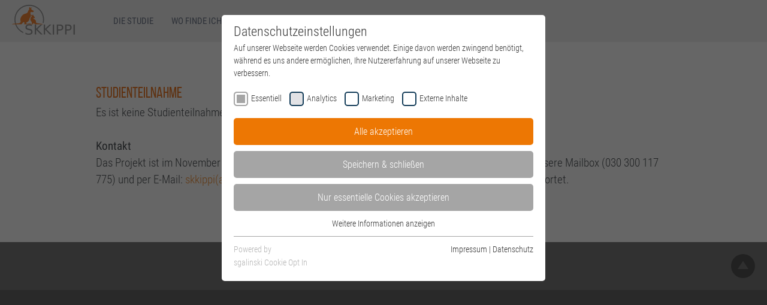

--- FILE ---
content_type: text/css
request_url: https://skkippi.ipu-berlin.de/typo3temp/assets/compressed/merged-4fb8a28559ba0575eb06518f69353bb0-24fb93dca7fc4374ba57c7516976d5de.css
body_size: 11795
content:
.navigation{width:100%;height:70px;display:table;position:relative;font-family:inherit;background-color:rgba(240,240,240,.9);font-family:'roboto-regular',sans-serif;z-index:9999;}.navigation *{box-sizing:border-box;-webkit-tap-highlight-color:transparent;}.navigation-portrait{height:48px;}.navigation-fixed{position:fixed;top:0;left:0;z-index:19998;}.navigation-hidden{width:0 !important;height:0 !important;margin:0 !important;padding:0 !important;}.align-to-right{float:right;}.nav-header{float:left;height:40px;}.navigation-hidden .nav-header{display:none;}.nav-brand{line-height:56px;padding:0 20px;color:#70798b;font-size:24px;margin:0 29px 0 0;text-decoration:none !important;}.nav-brand img{height:50px;margin:6px 0 0 0;padding:0;}.nav-brand:hover,.nav-brand:focus{color:#70798b;}.navigation-portrait{font-size:18px;line-height:48px;}.nav-logo > img{height:48px;margin:11px auto;padding:0 15px;float:left;}.nav-logo:focus > img{outline:initial;}.navigation-portrait .nav-logo > img{height:36px;margin:6px auto 6px 15px;padding:0;}.nav-toggle{width:30px;height:30px;padding:6px 2px 0;position:absolute;top:50%;margin-top:-14px;right:15px;display:none;cursor:pointer;}.nav-toggle:before{content:"";position:absolute;width:24px;height:2px;background-color:#70798b;border-radius:10px;box-shadow:0 0.5em 0 0 #70798b,0 1em 0 0 #70798b;}.navigation-portrait .nav-toggle{display:block;}.navigation-portrait .nav-menus-wrapper{width:320px;height:100%;top:0;left:-400px;position:fixed;background-color:#ffffff;z-index:20000;overflow-y:auto;-webkit-overflow-scrolling:touch;-webkit-transition-duration:.8s;transition-duration:.8s;-webkit-transition-timing-function:ease;transition-timing-function:ease;}.navigation-portrait .nav-menus-wrapper.nav-menus-wrapper-right{left:auto;right:-400px;}.navigation-portrait .nav-menus-wrapper.nav-menus-wrapper-open{left:0;}.navigation-portrait .nav-menus-wrapper.nav-menus-wrapper-right.nav-menus-wrapper-open{left:auto;right:0;}.nav-menus-wrapper-close-button{width:30px;height:40px;margin:10px 7px;display:none;float:right;color:#70798b;font-size:26px;cursor:pointer;}.navigation-portrait .nav-menus-wrapper-close-button{display:block;}.nav-menu{margin:0;padding:0;list-style:none;line-height:normal;font-size:0;}.navigation-portrait .nav-menu{width:100%;}.navigation-landscape .nav-menu.nav-menu-centered{float:none;text-align:center;}.navigation-landscape .nav-menu.nav-menu-centered > li{float:none;}.nav-menu > li{display:inline-block;float:left;text-align:left;}.nav-menu > li:nth-child(6n){float:right;}.navigation-portrait .nav-menu > li{width:100%;position:relative;border-top:solid 1px #f0f0f0;}.navigation-portrait .nav-menu > li:last-child{border-bottom:solid 1px #f0f0f0;}.nav-menu + .nav-menu > li:first-child{border-top:none;}.nav-menu > li > a{height:70px;padding:26px 15px;display:inline-block;text-decoration:none;font-size:15px;text-transform:uppercase;color:#70798b;-webkit-transition:color 0.3s,background 0.3s;transition:color 0.3s,background 0.3s;cursor:pointer;}.navigation-portrait .nav-menu > li > a{width:100%;height:auto;padding:12px 15px 12px 26px;}.nav-menu > li:hover > a,.nav-menu > li.active > a,.nav-menu > li.focus > a{color:#ee7c27;}.nav-menu > li > a > i,.nav-menu > li > a > [class*="ion-"]{width:18px;height:16px;line-height:16px;-webkit-transform:scale(1.4);-ms-transform:scale(1.4);transform:scale(1.4);}.nav-menu > li > a > [class*="ion-"]{width:16px;display:inline-block;-webkit-transform:scale(1.8);-ms-transform:scale(1.8);transform:scale(1.8);}.navigation-portrait .nav-menu.nav-menu-social{width:100%;text-align:center;}.nav-menu.nav-menu-social > li{text-align:center;float:none;border:none !important;}.navigation-portrait .nav-menu.nav-menu-social > li{width:auto;}.nav-menu.nav-menu-social > li > a > [class*="ion-"]{font-size:12px;}.nav-menu.nav-menu-social > li > a > .fa{font-size:14px;}.navigation-portrait .nav-menu.nav-menu-social > li > a{padding:15px;}.submenu-indicator{margin-left:6px;margin-top:6px;float:right;-webkit-transition:all 0.3s;transition:all 0.3s;}.navigation-portrait .submenu-indicator{width:54px;height:44px;margin-top:0;position:absolute;top:0;right:0;text-align:center;z-index:20000;}.submenu-indicator-chevron{height:6px;width:6px;display:block;border-style:solid;border-width:0 1px 1px 0;border-color:transparent #70798b #70798b transparent;-webkit-transform:rotate(45deg);-ms-transform:rotate(45deg);transform:rotate(45deg);-webkit-transition:border 0.3s;transition:border 0.3s;}.navigation-portrait .submenu-indicator-chevron{position:absolute;top:18px;left:24px;}.nav-menu > li:hover > a .submenu-indicator-chevron,.nav-menu > .active > a .submenu-indicator-chevron,.nav-menu > .focus > a .submenu-indicator-chevron{border-color:transparent #bfc0c1 #bfc0c1 transparent;}.navigation-portrait .submenu-indicator.submenu-indicator-up{-webkit-transform:rotate(-180deg);-ms-transform:rotate(-180deg);transform:rotate(-180deg);}.nav-overlay-panel{width:100%;height:100%;top:0;left:0;position:fixed;display:none;z-index:19999;}.no-scroll{width:100%;height:100%;overflow:hidden;}.nav-search{height:70px;float:right;z-index:19998;}.navigation-portrait .nav-search{height:48px;padding:0 10px;margin-right:52px;}.navigation-hidden .nav-search{display:none;}.nav-search-button{width:70px;height:70px;line-height:70px;text-align:center;cursor:pointer;background-color:#fbfcfd;}.navigation-portrait .nav-search-button{width:50px;height:48px;line-height:46px;font-size:22px;}.nav-search-icon{width:14px;height:14px;margin:2px 8px 8px 4px;display:inline-block;vertical-align:middle;position:relative;color:#70798b;text-align:left;text-indent:-9999px;border:2px solid;border-radius:50%;-webkit-transform:rotate(-45deg);-ms-transform:rotate(-45deg);transform:rotate(-45deg);-webkit-transition:color 0.3s;transition:color 0.3s;}.nav-search-icon:after,.nav-search-icon:before{content:'';pointer-events:none;}.nav-search-icon:before{width:2px;height:11px;top:11px;position:absolute;left:50%;border-radius:0 0 1px 1px;box-shadow:inset 0 0 0 32px;-webkit-transform:translateX(-50%);-ms-transform:translateX(-50%);transform:translateX(-50%);}.nav-search-button:hover .nav-search-icon{color:#bfc0c1;}.nav-search > form{width:100%;height:100%;padding:0 auto;display:none;position:absolute;left:0;top:0;background-color:#ffffff;z-index:99;}.nav-search-inner{width:70%;height:70px;margin:auto;display:table;}.navigation-portrait .nav-search-inner{height:48px;}.nav-search-inner input[type=text],.nav-search-inner input[type=search]{height:70px;width:100%;margin:0;padding:0 12px;font-size:26px;text-align:center;color:#70798b;outline:none;line-height:70px;border:none;background-color:transparent;-webkit-transition:all 0.3s;transition:all 0.3s;}.navigation-portrait .nav-search-inner input[type=text],.navigation-portrait .nav-search-inner input[type=search]{height:48px;font-size:18px;line-height:48px;}.nav-search-close-button{width:28px;height:28px;display:block;position:absolute;right:20px;top:20px;line-height:normal;color:#70798b;font-size:20px;cursor:pointer;text-align:center;}.navigation-portrait .nav-search-close-button{top:10px;right:14px;}.nav-button{margin:18px 15px 0;padding:8px 14px;display:inline-block;color:#fff;font-size:14px;text-align:center;text-decoration:none;border-radius:4px;background-color:#bfc0c1;-webkit-transition:opacity 0.3s;transition:opacity 0.3s;}.nav-button:hover,.nav-button:focus{color:#fff;text-decoration:none;opacity:0.85;}.navigation-portrait .nav-button{width:calc(100% - 52px);margin:17px 26px;}.nav-text{margin:25px 15px;display:inline-block;color:#70798b;font-size:14px;}.navigation-portrait .nav-text{width:calc(100% - 52px);margin:12px 26px 0;}.navigation-portrait .nav-text + ul{margin-top:15px;}.nav-dropdown{min-width:180px;margin:0;padding:0;display:none;position:absolute;list-style:none;z-index:98;white-space:nowrap;}.navigation-portrait .nav-dropdown{width:100%;position:static;left:0;}.nav-dropdown .nav-dropdown{left:100%;}.nav-menu > li > .nav-dropdown{border-top:solid 1px rgba(224,224,224,0.9);}.nav-dropdown > li{width:100%;float:left;clear:both;position:relative;text-align:left;}.nav-dropdown > li > a{width:100%;padding:12px 20px;display:inline-block;text-decoration:none;float:left;font-size:15px;text-transform:uppercase;color:#70798b;background-color:rgba(240,240,240,0.9);-webkit-transition:color 0.3s,background 0.3s;transition:color 0.3s,background 0.3s;}.nav-dropdown > li:hover > a,.nav-dropdown > li.focus > a{color:#bfc0c1;}.nav-dropdown.nav-dropdown-left{right:0;}.nav-dropdown > li > .nav-dropdown-left{left:auto;right:100%;}.navigation-landscape .nav-dropdown.nav-dropdown-left > li > a{text-align:right;}.navigation-portrait .nav-dropdown > li > a{padding:12px 20px 12px 30px;}.navigation-portrait .nav-dropdown > li > ul > li > a{padding-left:50px;}.navigation-portrait .nav-dropdown > li > ul > li > ul > li > a{padding-left:70px;}.navigation-portrait .nav-dropdown > li > ul > li > ul > li > ul > li > a{padding-left:90px;}.navigation-portrait .nav-dropdown > li > ul > li > ul > li > ul > li > ul > li > a{padding-left:110px;}.nav-dropdown .submenu-indicator{right:15px;top:16px;position:absolute;}.navigation-portrait .nav-dropdown .submenu-indicator{right:0;top:0;}.nav-dropdown .submenu-indicator .submenu-indicator-chevron{-webkit-transform:rotate(-45deg);-ms-transform:rotate(-45deg);transform:rotate(-45deg);}.navigation-portrait .nav-dropdown .submenu-indicator .submenu-indicator-chevron{-webkit-transform:rotate(45deg);-ms-transform:rotate(45deg);transform:rotate(45deg);}.nav-dropdown > li:hover > a .submenu-indicator-chevron,.nav-dropdown > .focus > a .submenu-indicator-chevron{border-color:transparent #bfc0c1 #bfc0c1 transparent;}.navigation-landscape .nav-dropdown.nav-dropdown-left .submenu-indicator{left:10px;}.navigation-landscape .nav-dropdown.nav-dropdown-left .submenu-indicator .submenu-indicator-chevron{-webkit-transform:rotate(135deg);-ms-transform:rotate(135deg);transform:rotate(135deg);}.nav-dropdown-horizontal{width:100%;left:0;background-color:rgba(240,240,240,0.9);border-top:solid 1px #f0f0f0;}.nav-dropdown-horizontal .nav-dropdown-horizontal{width:100%;top:100%;left:0;}.navigation-portrait .nav-dropdown-horizontal .nav-dropdown-horizontal{border-top:none;}.nav-dropdown-horizontal > li{width:auto;clear:none;position:static;}.navigation-portrait .nav-dropdown-horizontal > li{width:100%;}.nav-dropdown-horizontal > li > a{position:relative;}.nav-dropdown-horizontal .submenu-indicator{height:18px;top:11px;-webkit-transform:rotate(90deg);-ms-transform:rotate(90deg);transform:rotate(90deg);}.navigation-portrait .nav-dropdown-horizontal .submenu-indicator{height:42px;top:0;-webkit-transform:rotate(0deg);-ms-transform:rotate(0deg);transform:rotate(0deg);}.navigation-portrait .nav-dropdown-horizontal .submenu-indicator.submenu-indicator-up{-webkit-transform:rotate(-180deg);-ms-transform:rotate(-180deg);transform:rotate(-180deg);}.megamenu-panel{width:100%;padding:15px 17px;display:none;position:absolute;font-size:14px;z-index:98;text-align:left;color:inherit;border-top:solid 1px rgba(206,206,206,0.9);background-color:rgba(240,240,240,0.9);}.navigation-portrait .megamenu-panel{padding:25px;position:static;display:block;}.megamenu-panel [class*="container"]{width:100%;}.megamenu-panel [class*="container"] [class*="col-"]{padding:0;}.megamenu-panel-half{width:50%;}.megamenu-panel-quarter{width:25%;}.navigation-portrait .megamenu-panel-half,.navigation-portrait .megamenu-panel-quarter{width:100%;}.megamenu-panel-row{width:100%;}.megamenu-panel-row:before,.megamenu-panel-row:after{display:table;content:"";line-height:0;}.megamenu-panel-row:after{clear:both;}.megamenu-panel-row [class*="col-"]{display:block;min-height:20px;float:left;margin-left:3%;}.megamenu-panel-row [class*="col-"]:first-child{margin-left:0;}.navigation-portrait .megamenu-panel-row [class*="col-"]{float:none;display:block;width:100% !important;margin-left:0;margin-top:15px;}.navigation-portrait .megamenu-panel-row:first-child [class*="col-"]:first-child{margin-top:0;}.megamenu-panel-row .col-1{width:5.583333333333%;}.megamenu-panel-row .col-2{width:14.166666666666%;}.megamenu-panel-row .col-3{width:22.75%;}.megamenu-panel-row .col-4{width:31.333333333333%;}.megamenu-panel-row .col-5{width:39.916666666667%;}.megamenu-panel-row .col-6{width:48.5%;}.megamenu-panel-row .col-7{width:57.083333333333%;}.megamenu-panel-row .col-8{width:65.666666666667%;}.megamenu-panel-row .col-9{width:74.25%;}.megamenu-panel-row .col-10{width:82.833333333334%;}.megamenu-panel-row .col-11{width:91.416666666667%;}.megamenu-panel-row .col-12{width:100%;}.megamenu-tabs{width:100%;float:left;display:block;}.megamenu-tabs-nav{width:20%;margin:0;padding:0;float:left;list-style:none;}.navigation-portrait .megamenu-tabs-nav{width:100%;}.megamenu-tabs-nav > li > a{width:100%;padding:10px 16px;float:left;font-size:13px;text-decoration:none;color:#70798b;border:solid 1px #eff0f2;outline:0;background-color:#ffffff;-webkit-transition:background 0.3s;transition:background 0.3s;}.megamenu-tabs-nav > li.active a,.megamenu-tabs-nav > li:hover a{background-color:#f5f5f5;}.megamenu-tabs-pane{width:80%;min-height:30px;padding:20px;float:right;display:none;opacity:0;font-size:13px;color:#70798b;border:solid 1px #eff0f2;background-color:#ffffff;-webkit-transition:opacity 0.5s;transition:opacity 0.5s;}.megamenu-tabs-pane.active{display:block;opacity:1;}.navigation-portrait .megamenu-tabs-pane{width:100%;}.megamenu-lists{width:100%;display:table;}.megamenu-list{width:100%;margin:0 0 15px;padding:0;display:inline-block;float:left;list-style:none;}.megamenu-list:last-child{margin:0;border:none;}.navigation-landscape .megamenu-list{margin:-15px 0;padding:20px 0;border-right:solid 1px rgba(206,206,206,0.9);}.navigation-landscape .megamenu-list:last-child{border:none;}.megamenu-list > li > a{width:100%;padding:10px 15px;display:inline-block;color:#70798b;text-decoration:none;font-size:15px;-webkit-transition:all 0.3s;transition:all 0.3s;text-transform:uppercase;}.megamenu-list > li > a:hover{color:#000;background-color:#e5e5e5;}.megamenu-list > li.megamenu-list-title > a{font-size:15px;font-weight:normal;text-transform:uppercase;opacity:1;color:#ee7c27;}.megamenu-list > li.megamenu-list-stilltitle{font-size:15px;font-weight:normal;text-transform:uppercase;opacity:1;color:#ee7c27;margin:10px 0 10px 15px;}.megamenu-list > li.megamenu-list-title > a:hover{opacity:1;color:#000;background-color:#eee;}.navigation-landscape .list-col-2{width:50%;}.navigation-landscape .list-col-3{width:33%;}.navigation-landscape .list-col-4{width:25%;}@media (max-width:767px){.nav-header{height:70px;}}@font-face{font-family:'droidsans-regular';src:url('../../../fileadmin/templates/webraise/fonts/droidsans-regular/droidsans-regular.eot');src:url('../../../fileadmin/templates/webraise/fonts/droidsans-regular/droidsans-regular.eot?#iefix') format('embedded-opentype'),url('../../../fileadmin/templates/webraise/fonts/droidsans-regular/droidsans-regular.woff') format('woff'),url('../../../fileadmin/templates/webraise/fonts/droidsans-regular/droidsans-regular.ttf') format('truetype'),url('../../../fileadmin/templates/webraise/fonts/droidsans-regular/droidsans-regular.svg#droidsans-regular') format('svg');font-weight:normal;font-style:normal;}@font-face{font-family:'droidsans-bold';src:url('../../../fileadmin/templates/webraise/fonts/droidsans-bold/droidsans-bold.eot');src:url('../../../fileadmin/templates/webraise/fonts/droidsans-bold/droidsans-bold.eot?#iefix') format('embedded-opentype'),url('../../../fileadmin/templates/webraise/fonts/droidsans-bold/droidsans-bold.woff') format('woff'),url('../../../fileadmin/templates/webraise/fonts/droidsans-bold/droidsans-bold.ttf') format('truetype'),url('../../../fileadmin/templates/webraise/fonts/droidsans-bold/droidsans-bold.svg#droidsans-bold') format('svg');font-weight:normal;font-style:normal;}@font-face{font-family:'roboto-light';src:url('../../../fileadmin/templates/webraise/fonts/roboto-light/roboto-light.eot');src:url('../../../fileadmin/templates/webraise/fonts/roboto-light/roboto-light.eot?#iefix') format('embedded-opentype'),url('../../../fileadmin/templates/webraise/fonts/roboto-light/roboto-light.woff') format('woff'),url('../../../fileadmin/templates/webraise/fonts/roboto-light/roboto-light.ttf') format('truetype'),url('../../../fileadmin/templates/webraise/fonts/roboto-light/roboto-light.svg#roboto-light') format('svg');font-weight:normal;font-style:normal;}@font-face{font-family:'roboto-regular';src:url('../../../fileadmin/templates/webraise/fonts/roboto-regular/roboto-regular.eot');src:url('../../../fileadmin/templates/webraise/fonts/roboto-regular/roboto-regular.eot?#iefix') format('embedded-opentype'),url('../../../fileadmin/templates/webraise/fonts/roboto-regular/roboto-regular.woff') format('woff'),url('../../../fileadmin/templates/webraise/fonts/roboto-regular/roboto-regular.ttf') format('truetype'),url('../../../fileadmin/templates/webraise/fonts/roboto-regular/roboto-regular.svg#roboto-regular') format('svg');font-weight:normal;font-style:normal;}@font-face{font-family:'roboto-bold';src:url('../../../fileadmin/templates/webraise/fonts/roboto-bold/roboto-bold.eot');src:url('../../../fileadmin/templates/webraise/fonts/roboto-bold/roboto-bold.eot?#iefix') format('embedded-opentype'),url('../../../fileadmin/templates/webraise/fonts/roboto-bold/roboto-bold.woff') format('woff'),url('../../../fileadmin/templates/webraise/fonts/roboto-bold/roboto-bold.ttf') format('truetype'),url('../../../fileadmin/templates/webraise/fonts/roboto-bold/roboto-bold.svg#roboto-bold') format('svg');font-weight:normal;font-style:normal;}@font-face{font-family:'leaguegothic';src:url('../../../fileadmin/templates/webraise/fonts/leaguegothic/leaguegothic.eot');src:url('../../../fileadmin/templates/webraise/fonts/leaguegothic/leaguegothic.eot?#iefix') format('embedded-opentype'),url('../../../fileadmin/templates/webraise/fonts/leaguegothic/leaguegothic.woff') format('woff'),url('../../../fileadmin/templates/webraise/fonts/leaguegothic/leaguegothic.ttf') format('truetype'),url('../../../fileadmin/templates/webraise/fonts/leaguegothic/leaguegothic.svg#leaguegothic') format('svg');font-weight:normal;font-style:normal;}@font-face{font-family:'icomoon';src:url('../../../fileadmin/templates/webraise/fonts/icomoon/icomoon.eot');src:url('../../../fileadmin/templates/webraise/fonts/icomoon/icomoon.eot?#iefix') format('embedded-opentype'),url('../../../fileadmin/templates/webraise/fonts/icomoon/icomoon.woff') format('woff'),url('../../../fileadmin/templates/webraise/fonts/icomoon/icomoon.ttf') format('truetype'),url('../../../fileadmin/templates/webraise/fonts/icomoon/icomoon.svg#icomoon') format('svg');font-weight:normal;font-style:normal;}@font-face{font-family:'bebas-regular';src:url('../../../fileadmin/templates/webraise/fonts/bebas-regular/bebas-regular.eot');src:url('../../../fileadmin/templates/webraise/fonts/bebas-regular/bebas-regular.eot?#iefix') format('embedded-opentype'),url('../../../fileadmin/templates/webraise/fonts/bebas-regular/bebas-regular.woff') format('woff'),url('../../../fileadmin/templates/webraise/fonts/bebas-regular/bebas-regular.ttf') format('truetype'),url('../../../fileadmin/templates/webraise/fonts/bebas-regular/bebas-regular.svg#bebas-regular') format('svg');font-weight:normal;font-style:normal;}html,body,div,span,applet,object,iframe,h1,h2,h3,h4,h5,h6,p,blockquote,a,img,strong,var,b,u,i,center,dl,dt,dd,ol,ul,li,fieldset,form,label,legend,caption,tbody,tfoot,thead,tr,th,td,article,aside,canvas,details,embed,figure,figcaption,footer,header,hgroup,menu,nav,output,ruby,section,summary,time,mark,audio,video{margin:0;padding:0;border:0;vertical-align:baseline;}article,aside,details,figcaption,figure,footer,header,hgroup,nav,section{display:block;}audio,canvas,video{display:inline-block;*display:inline;*zoom:1;}audio:not([controls]){display:none;}body,html{height:100%;}html{overflow-y:scroll;font-size:100%;-webkit-text-size-adjust:100%;-ms-text-size-adjust:100%;}body{margin:0;padding:0;background-color:rgba(44,44,44,1);font-size:100%;font-size:1.2em;font-family:'roboto-light',Helvetica,Arial,sans-serif;color:rgba(35,40,45,0.8);font-weight:300;line-height:1.5em;-webkit-font-smoothing:subpixel-antialiased;}sub,sup{position:relative;font-size:75%;line-height:0;vertical-align:baseline;}sup{top:-0.5em;}sub{bottom:-0.25em;}img{max-width:100%;height:auto;vertical-align:middle;border:0;-ms-interpolation-mode:bicubic;}a{color:rgba(238,116,2,.8);text-decoration:none;-webkit-tap-highlight-color:rgba(0,0,0,0);-webkit-transition:0.4s ease-in-out;transition:all 0.4s ease;}a:hover{color:rgba(35,40,45,0.8);text-decoration:none;}a:focus{outline:none;outline-offset:-2px;}a:hover,a:active{outline:none;}.weiterlesen a{color:rgba(255,255,255,1);background:rgba(140,140,140,0.85);padding:7px 15px 6px 15px;margin:0;border-radius:0px;text-decoration:none;-webkit-tap-highlight-color:rgba(0,0,0,0);-webkit-transition:0.4s ease-in-out;transition:all 0.4s ease;text-transform:uppercase;font-size:0.75em;text-align:center;line-height:100%;}.weiterlesen a:hover{background:rgba(238,116,2,1);}.weiterlesen-grid{margin:0;padding:10px 0;overflow:hidden;}.weiterlesen-b a{float:left;width:111px;color:rgba(255,255,255,1);background:rgba(140,140,140,0.85);padding:1px 15px 1px 15px;margin:2px 40px 0 0;border-radius:0px;text-decoration:none;-webkit-tap-highlight-color:rgba(0,0,0,0);-webkit-transition:0.4s ease-in-out;transition:all 0.4s ease;text-transform:uppercase;font-size:0.75em;text-align:center;}.weiterlesen-b a:hover{background:rgba(238,116,2,1);}.e-mail{color:rgba(35,40,45,0.8);}.e-mail:hover{color:rgba(0,155,215,1);}.bodytext a{text-decoration:none;padding:0 0 0 24px;background-image:url('../../../fileadmin/templates/webraise/images/link.svgz');background-position:left;background-repeat:no-repeat;}.col4 .bodytext a{background-image:none;padding:0;}.ce-div{margin:30px 0 0 0;border:0;border-top:1px solid rgba(190,190,190,0.7);border-bottom:0px;}ol{margin:0px 0 0 28px;padding:0;}ol li{padding:0;}ol li a{text-decoration:none;}ul{margin:0px 0 0 20px;padding:0;}ul li{padding:0;}ul li a{text-decoration:none;}.frame-type-bullets.frame-layout-0 ul{list-style:url('../../../fileadmin/templates/webraise/images/bullet-orange.svgz');margin:0 0 0 20px;padding:0;}.frame-type-bullets.frame-layout-0 li{}.logo-startseite{margin:20px 0 0 0;padding:0;overflow:hidden;}.logo-startseite-1{float:left;width:18%;margin:0 3% 0 0;padding:0;}.logo-startseite-2{float:left;width:16%;margin:0 3% 0 0;padding:0;}.logo-startseite-3{float:left;width:18%;margin:0 3% 0 0;padding:0;}.logo-startseite-4{float:left;width:18%;margin:2% 3% 0 0;padding:0;}.logo-startseite-5{float:left;width:18%;margin:0;padding:0;}.logo-einzel{width:100%;max-width:300px;margin:30px 0;padding:0;}.logo-einzel2{width:100%;max-width:300px;margin:50px 0 10px 0;padding:0;}.logo-einzel3{width:100%;margin:50px 0 10px 0;padding:0;}.logo-einzel3 img{float:left;max-width:300px;margin:0 50px 0 0;padding:0;}.formular-neu{max-width:60%;margin:0;padding:0px 0 0 0;}.formhead{color:rgba(237,126,22,1);}#c71{margin:0;padding:40px 0;}#c171{margin:0 10px;padding:40px 0;}.csc-mailform form{width:70%;margin:0;padding:0;background-color:rgba(255,255,255,1);font-family:'Helvetica Neue',Helvetica,Arial,sans-serif;}#c171 .csc-mailform form{width:auto;}.csc-mailform form ol{width:100%;margin:0;padding:0;background-color:rgba(255,255,255,1);list-style:none;}.csc-mailform label{display:block;text-align:left;vertical-align:top;margin:15px 0 0 0;font-size:80%;color:rgba(35,40,45,1);}.csc-mailform form input{width:100%;box-sizing:border-box;border-radius:5px;border:1px solid rgba(35,40,45,0.2);padding:10px;font-size:80%;}::-moz-placeholder{color:rgba(35,40,45,0.5);}::-webkit-input-placeholder{color:rgba(35,40,45,0.25);}:-ms-input-placeholder{color:rgba(35,40,45,0.25);}.csc-mailform form textarea{width:100%;box-sizing:border-box;border-radius:5px;border:1px solid rgba(35,40,45,0.2);padding:10px;margin:0;font-size:80%;font-family:'droidsans-regular',Helvetica,Arial,sans-serif;}.csc-mailform .csc-form-element-radiogroup ol{background-color:rgba(255,255,255,0.0);list-style:none;margin:0;}.csc-mailform .csc-form-element-radiogroup label{background-color:rgba(255,255,255,0.0);}.csc-mailform .csc-form-element-radiogroup input{width:20px;}.csc-mailform .csc-form-element-submit{width:140px;border:none;border-radius:6px;background-color:rgba(237,126,22,1);padding:0;margin:20px 0 0 0;text-align:center;}.csc-mailform .csc-form-element-submit input{border:none;margin:0;cursor:pointer;background-color:transparent;color:rgba(255,255,255,1);font-size:100%;padding:10px 0;text-align:center;font-weight:normal;-webkit-transition:0.4s ease-in-out;transition:all 0.4s ease;}.csc-mailform .csc-form-element-submit input:hover{color:rgba(255,255,255,1);background-color:rgba(182,190,193,1);-webkit-transition:0.4s ease-in-out;transition:all 0.4s ease;}.goback{max-width:140px;border:none;border-radius:6px;background-color:rgba(237,126,22,1);padding:0;margin:20px 0 0 0;text-align:center;}.goback input{border:none;margin:0;cursor:pointer;background-color:transparent;color:rgba(255,255,255,1);font-size:100%;padding:10px 0px;text-align:center;font-weight:normal;-webkit-transition:0.4s ease-in-out;transition:all 0.4s ease;}.goback2{max-width:120px;border:none;border-radius:6px;background-color:rgba(237,126,22,1);padding:0;margin:20px 0 0 0;text-align:center;overflow:hidden;}.goback2 a{border:none;margin:0;cursor:pointer;background-color:transparent;color:rgba(255,255,255,1);font-size:100%;padding:10px 32px;text-align:center;font-weight:normal;-webkit-transition:0.4s ease-in-out;transition:all 0.4s ease;}video#bgvid{position:fixed;top:50%;left:50%;min-width:100%;min-height:100%;width:auto;height:auto;z-index:-1;-webkit-transform:translateX(-50%) translateY(-50%);transform:translateX(-50%) translateY(-50%);background-size:cover;}#videoloop{width:100%;margin:70px 0 -7px 0;padding:0;}.videoloop{width:100%;margin:30px 0 -44px 0;padding:0;}#videoloop-2{width:100%;margin:0 0 -7px 0;padding:0;}.headline{position:absolute;margin:20% 40px 0 40px;top:0;padding:0;font-size:500%;color:rgba(255,255,255,.8);font-family:'roboto-bold',Arial,sans-serif;}.ce-bullets li{margin:0;padding:5px 0 0 0;}.csc-bulletlist-2{list-style:upper-roman;margin:0px 0 0 28px;}.csc-bulletlist-3{list-style:none;margin:10px 0 0 2px;padding:0 0 0 16px;border-left:5px solid rgba(40,130,110,0.8);}.csc-bulletlist-3 li{padding:5px 0;}strong{font-family:'roboto-regular',Arial,sans-serif;font-weight:300;}.piwik{width:100%;height:240px;background-color:rgba(194,202,205,0.5);}h1,h2,h3{margin:0;padding:0;line-height:1.4em;font-weight:400;font-family:'bebas-regular',Arial,sans-serif;}h1{font-size:1.6em;}h2{font-size:1.3em;}h3{font-size:1.3em;}h4{font-size:1.2em;}.h-schwarz{color:rgba(35,40,45,0.8);}.h-orange{color:rgba(238,124,40,1);}.h-blau{color:rgba(238,124,40,1);}.clear{clear:both;}blockquote{min-height:50px;margin:0;padding:0 0 0 20px;border-left:5px solid #ccc;}.h3-weiss h3{color:#fff;font-family:'roboto-light',Helvetica,Arial,sans-serif;font-weight:300;font-size:1.25em;text-transform:uppercase;}.h3-dunkel h3{color:rgba(35,40,45,0.8);font-family:'roboto-light',Helvetica,Arial,sans-serif;font-weight:300;font-size:1.25em;text-transform:uppercase;}.kd-work{margin:20px 0 0 0;padding:0;}.kd-work figure{min-height:210px;text-align:center;}.kd-work img{max-height:210px;width:auto;}.kd-work a{display:block;margin:30px 0 0 0;padding:5px 10px;color:rgba(255,255,255,1);background-color:rgba(130,140,145,0.37);font-family:'roboto-regular',Arial,sans-serif;text-align:center;background-image:url('../../../fileadmin/templates/webraise/images/kd-link.svgz');background-repeat:no-repeat;background-position:left center;}.kd-work a:hover{background-color:rgba(130,140,145,0.5);background-position:right center;}.ntext{font-size:1em;font-family:'droidsans-regular',Helvetica,Arial,sans-serif;color:rgba(35,40,45,0.8);font-weight:normal;line-height:1.5em;-webkit-font-smoothing:subpixel-antialiased;}.address{margin:10px 0;padding:0;}.address .phonek,.address .fax,.address .email{width:100%;margin:5px 0;}.address img{float:left;margin:3px 10px 0 0;padding:0;}.contenttable{width:100%;margin:0px;padding:0px;border-collapse:collapse;}.contenttable caption{margin:0px;padding:10px 10px 8px 14px;background:rgba(40,130,110,0.8);color:#fff;border-left:1px solid #fff;border-right:1px solid #fff;text-align:center;}.contenttable tr{margin:0px;padding:0px;background-color:rgba(180,180,180,0.5);}.contenttable tr:nth-child(2n){margin:0px;padding:0px;background-color:rgba(220,220,220,0.5);}.contenttable td{margin:0px;padding:10px 10px 8px 14px;border:1px solid #fff;border-collapse:collapse;text-align:center;}.ce-table{width:100%;margin:0px;padding:0px;border-collapse:collapse;}.ce-table caption{margin:0px;padding:10px 10px 8px 14px;background:rgba(40,130,110,0.8);color:#fff;border-left:1px solid #fff;border-right:1px solid #fff;text-align:left;}.ce-table tr{margin:0px;padding:0px;background-color:rgba(180,180,180,0.5);}.ce-table tr:nth-child(2n){margin:0px;padding:0px;background-color:rgba(200,200,200,0.5);}.ce-table tr:nth-child(3n){margin:0px;padding:0px;background-color:rgba(220,220,220,0.5);}.ce-table td{margin:0px;padding:10px;border:1px solid #fff;border-collapse:collapse;}.ce-table td:nth-child(1){background:rgba(238,124,40,1);color:rgba(255,255,255,1);text-align:center;vertical-align:middle;}.ce-table td.td-0{width:50%;}.ce-table td.td-1{width:50%;}.tabelle2{width:100%;margin:0px;padding:0px;border-collapse:collapse;}.tabelle2 tr.tr-even{margin:0px;padding:0px;background-color:rgba(40,130,110,0.8);color:#fff;}.tabelle2 td{margin:0px;padding:10px;border:1px solid #fff;border-bottom:0px;border-collapse:collapse;}.tabelle2 td.td-0{width:58%;}.tabelle2 td.td-1{width:21%;}.tabelle2 td.td-2{width:9%;}.tabelle2 td.td-3{width:12%;}.tabelle3{width:100%;margin:0px;padding:0px;border-collapse:collapse;font-size:84%;}.tabelle3 tr.tr-even{margin:0px;padding:0px;background-color:rgba(238,116,2,1);}.tabelle3 tr.tr-odd{margin:0px;padding:0px;background-color:rgba(238,116,2,1);}.tabelle3 td{margin:0px;padding:10px;border:1px solid rgba(255,255,255,0.7);border-bottom:none;border-collapse:collapse;color:#fff;}.tabelle3 td.td-0{width:50%;}.tabelle3 td.td-1{width:50%;}.tabelle3a{width:100%;margin:0px;padding:0px;border-collapse:collapse;font-size:84%;}.tabelle3a tr.tr-even{margin:0px;padding:0px;background-color:rgba(194,202,205,0.5);}.tabelle3a tr.tr-odd{margin:0px;padding:0px;background-color:rgba(224,232,235,0.5);}.tabelle3a td{margin:0px;padding:10px;border:1px solid rgba(255,255,255,0.7);border-collapse:collapse;}.tabelle3a td.td-0{width:50%;}.tabelle3a td.td-1{width:50%;}.tabelle3b{width:100%;margin:0px;padding:0px;border-collapse:collapse;font-size:84%;}.tabelle3b tr.tr-even{margin:0px;padding:0px;background-color:rgba(224,232,235,0.5);}.tabelle3b tr.tr-odd{margin:0px;padding:0px;background-color:rgba(224,232,235,0.5);}.tabelle3b td{margin:0px;padding:10px;border:1px solid rgba(255,255,255,0.7);border-top:none;border-collapse:collapse;}.tabelle3b td.td-0{width:100%;}.tabelle4{width:100%;margin:10px 0 0 0;padding:0px;border:0;border-collapse:collapse;}.tabelle4 caption{margin:0px;padding:10px 10px 8px 14px;background:#aaa;color:#fff;border:0;text-align:left;font-weight:normal;}.tabelle4 tr.tr-even{margin:0px;padding:0px;background-color:#ddd;}.tabelle4 tr.tr-odd{margin:0px;padding:0px;background-color:#eee;}.tabelle4 td{margin:0px;padding:10px 10px 8px 14px;border:0;border-collapse:collapse;}.tabelle4 td.td-0{width:15%;vertical-align:top;}.tabelle4 td.td-1{width:70%;vertical-align:top;}.tabelle4 td.td-2{width:15%;vertical-align:top;}.tabelle-extra{width:100%;margin:0px;padding:0px;border-collapse:collapse;}.tabelle-extra caption{margin:0px;padding:10px 10px 8px 14px;background:rgba(62,127,176,0.8);color:#fff;border-left:0px solid #fff;border-right:1px solid #fff;text-align:left;}.tabelle-extra tr.tr-even{margin:0px;padding:0px;}.tabelle-extra tr.tr-odd{margin:0px;padding:0px;}.tabelle-extra td{margin:0px;padding:10px 10px 8px 14px;border:0px solid #fff;borhttps://www.ipu-berlin.de/fileadmin/downloads/studium/zulassungsordnung-en.pdfder-collapse:collapse;}.tabelle-extra td.td-0{width:40%;color:rgba(238,116,2,1);}.tabelle-extra td.td-1{width:60%;}.tabelle5{width:100%;margin:0px;padding:0px;border-collapse:collapse;}.tabelle5 tr.tr-even{margin:0px;padding:0px;background-color:#ed7703;color:#fff;}.tabelle5 td{margin:0px;padding:10px;border:1px solid #fff;border-bottom:0px;border-collapse:collapse;}.tabelle5 td.td-0{width:12.5%;}.tabelle5 td.td-1{width:12.5%;}.tabelle5 td.td-2{width:12.5%;}.tabelle5 td.td-3{width:12.5%;}.tabelle5 td.td-4{width:12.5%;}.tabelle5 td.td-5{width:12.5%;}.tabelle5 td.td-6{width:12.5%;}.tabelle5 td.td-7{width:12.5%;}.tabelle6{width:100%;margin:0px;padding:0px;border-collapse:collapse;border-bottom:1px solid #fff;}.tabelle6 td{margin:0px;padding:10px;border:1px solid #fff;background-color:#ecedee;border-bottom:0px;border-collapse:collapse;}.tabelle6 td.td-0{width:25%;text-align:center;}.tabelle6 td.td-1{width:75%;text-align:center;}.osmstab{width:100%;margin:0px;padding:0px;border:1px solid #fff;border-collapse:collapse;}.osmstab caption{margin:0px;padding:10px 10px 8px 14px;background:#aaa;color:#fff;border-left:1px solid #fff;border-right:1px solid #fff;text-align:left;font-weight:normal;font-size:16px;}.osmstab tr.tr-even{margin:0px;padding:0px;background-color:#f5f5f5;}.osmstab tr.tr-odd{margin:0px;padding:0px;background-color:#f5f5f5;}.osmstab td{margin:0px;padding:10px 10px 8px 14px;border:1px solid #fff;border-collapse:collapse;}.osmstab td.td-0{width:36%;vertical-align:top;}.osmstab tr.tr-0{background:#eee;}.osmstab h3{color:rgba(35,40,45,0.8);font-size:1.2em;}.csc-frame-frame1{margin:0;background:rgba(75,150,200,0.9);padding:20px 30px;color:rgba(255,255,255,0.9);text-align:center;font-size:1.2em;}.csc-frame-frame2{margin:0;background:rgba(130,170,170,0.8);padding:20px 30px;color:rgba(255,255,255,0.9);}.detail{display:block;margin:0;background:rgba(224,232,235,0.8);padding:30px;color:rgba(35,40,45,1);}.name-of-person{display:block;margin:0;text-align:center;background:rgba(224,232,235,0.8);padding:30px;color:rgba(35,40,45,0.8);font-size:1.2em;}.important{display:block;margin:5px 0 0 0;background:rgba(228,232,236,0.5);padding:20px 10px 20px 20px;color:rgba(35,40,45,0.8);font-size:0.8em;font-family:Helvetica,Arial,sans-serif;}.faf-h2{margin:40px 0 0 0;padding:0;}.faf-case{margin:0px;padding:33px;background-color:rgba(194,202,205,0.2);}.faf-case a{display:block;text-decoration:none;padding:6px 0 6px 26px;color:rgba(35,40,45,0.8);background-image:url('../../../fileadmin/templates/webraise/images/link.svgz');background-position:left center;background-repeat:no-repeat;}.faf-case a:hover{color:rgba(238,116,2,1);}.rhtml{margin:40px 0;padding:0;}.rhtmltext{padding:80px 0;margin:10px 0 0 0;background:rgba(224,232,235,0.9);color:rgba(255,255,255,0.9);text-align:center;}.sitemap{padding:0;margin:20px 0 0 0;}.sitemap ul{padding:0;margin:0;}.sitemap a{}.sitemap-1 > li{list-style:none;padding:0 0 10px 40px;margin:0;font-size:1.2em;}.sitemap-1 .home{padding:6px 0 10px 40px;margin:0;background-image:url('../../../fileadmin/templates/webraise/images/home-sitemap.svgz');background-repeat:no-repeat;background-position:top left;}.sitemap a{display:block;color:rgba(35,40,45,0.8);margin:0;padding:0;}.sitemap a:hover{color:rgba(0,155,215,1);-webkit-transition:0.4s ease-in-out;transition:all 0.4s ease;}.sitemap-2 > li{list-style:none;padding:10px 0 10px 20px;margin:0;font-size:0.9em;}.sitemap-3 > li{list-style:none;padding:5px 0 5px 30px;margin:0;font-size:0.9em;text-indent:-14px;}.sitemap-3 > li a:before{content:"\2022";color:rgba(0,155,215,1);padding:0 7px 0 0;}.sitemap-4 > li{list-style:none;padding:5px 0 5px 40px;margin:0;text-indent:-14px;}.sitemap-5 > li{list-style:none;padding:5px 0 5px 50px;margin:0;text-indent:-14px;}.language{float:right;width:50px;padding:0;margin:0;}.langnav{padding:0;margin:0;}.langnav > ul{padding:0;margin:0;}.langnav > li{list-style:none;padding:0;margin:0;}.langnav > li > a{display:block;width:50px;padding:34px 0;margin:0;font-family:'roboto-light',Arial,sans-serif;color:rgba(255,255,255,0.5);background:rgba(255,255,255,0.1);text-align:center;text-decoration:none;font-weight:300;}.langnav > li > a:hover{color:rgba(255,255,255,0.9);transition:color .25s ease-in-out;}.rmenu{padding:0;margin:10px 0;}.rmenu > ul{padding:0;margin:0;}.rmenu > li,.rmenu > li li{list-style:none;padding:0;margin:0;}.rmenu > li > a,.rmenu > li li > a{display:block;padding:15px 0 15px 30px;margin:0 0 5px 0;font-size:1em;background:rgba(224,232,235,0.55);color:rgba(35,40,45,0.9);text-align:left;text-decoration:none;font-family:'Helvetica',Arial,sans-serif;}.rmenu > li li > a{padding:10px 0 10px 30px;margin:0 0 5px 0;background:rgba(224,232,235,1);}.rmenu > li > a:hover{background:rgba(224,232,235,0.9);transition:background .25s ease-in-out;}.rmenu > li.cur > a,.rmenu > li.active > a{color:rgba(255,255,255,0.9);background:rgba(40,130,110,0.75);}.rmenu > li li.cur > a{background:rgba(159,159,93,0.8);}.tcmenu{clear:both;padding:0;margin:40px 0 0 0;}.tcmenu > ul{padding:0 0 150px 0;margin:0;}.tcmenu > li{float:left;list-style:none;width:33%;padding:0;margin:0.5% 0.5% 0 0;}.tcmenu > li:nth-child(3n),.tcmenu > li:last-child{margin:0.5% 0 0 0;}.tcmenu > li > a{display:block;padding:10px;margin:0;font-size:1em;font-family:'roboto-regular',Arial,sans-serif;background:rgba(194,202,205,0.5);color:rgba(35,40,45,0.8);text-align:center;text-decoration:none;}.tcmenu > li > a:hover{background:rgba(40,130,110,0.9);color:#fff;transition:background .25s ease-in-out;}.tcmenu > li.cur > a{background:rgba(40,130,110,0.9);}.tcmenu > li.cur > a:hover{background:rgba(40,130,110,0.9);}.io-kontakt-partner-case{padding:0;margin:0;}.io-kontakt-partner-case h3{padding:0;margin:20px 0 0 0;}.io-kontakt-partner{padding:0;margin:10px 0 0 0;overflow:hidden;}.io-kontakt-partner-le{float:left;width:74%;padding:0;margin:0;}.io-kontakt-partner-ri{float:right;width:26%;padding:0;margin:0;}.io-kontakt-net-natives{width:70%;padding:0;margin:0;}.io-kontakt-net-natives-start{width:auto;padding:0;margin:0 10px;}.io-kontakt-net-natives-start h2{margin:0;}.oa-procedure-case a{display:block;max-width:460px;padding:0;margin:0;color:rgba(255,255,255,0.9);background:rgba(216,220,223,1);overflow:hidden;text-align:left;}.oa-procedure-case-inner{padding:0;margin:20px;overflow:hidden;}.oa-procedure-top{padding:4% 4% 4% 8%;margin:0;background:rgba(238,116,0,1);}.oa-procedure{padding:4%;margin:0;background:rgba(176,180,183,1);}.oa-procedure-1{float:left;width:39%;padding:4%;margin:20px 0;background:rgba(176,180,183,1);}.oa-procedure-2{float:right;width:39%;padding:4%;margin:20px 0;background:rgba(176,180,183,1);}.oa-procedure-arrow-d{clear:both;padding:0;margin:20px 0;text-align:center;}.oa-procedure-arrow{padding:0;margin:20px 0;text-align:center;}.blogstart{margin:0;padding:90px 0 10px 0;background-color:rgba(160,160,160,0.4);}.vidliststart > ul{margin:0;padding:0;list-style:none;}.vidliststart{list-style:none;display:-webkit-flex;display:-ms-flexbox;display:flex;-webkit-flex-wrap:wrap;-ms-flex-wrap:wrap;flex-wrap:wrap;}.vidliststart > li{float:left;list-style:none;display:-webkit-flex;display:-ms-flexbox;display:flex;width:25%;margin:0;padding:0;overflow:hidden;-webkit-transition:0.4s ease-in-out;transition:all 0.4s ease;}.vidliststart > li > a{display:block;text-decoration:none;padding:0;margin:10px;background:rgba(255,255,255,1);-webkit-box-shadow:0 0.125rem 0.313rem rgba(0,0,0,.2);box-shadow:0 0.125rem 0.313rem rgba(0,0,0,.2);overflow:hidden;}.vidliststart > li > a:hover{background:rgba(130,140,145,0.2);}.vidliststart > li img{margin:0;padding:0;animation-delay:2s;background:rgba(80,130,170,0.8);}.vidliststart > li h2{margin:0;padding:10px;font-size:1em;color:rgba(255,255,255,1);font-family:'roboto-light',Arial,sans-serif;background:rgba(238,116,2,1);}.vidliststart > li .date{padding:0;color:rgba(35,40,45,0.9);}.vidliststart > li p{color:rgba(35,40,45,0.9);margin:10px 10px 20px 10px;font-size:0.8em;font-family:Arial,sans-serif;line-height:150%;}.vidliststart > li .read{padding:0;color:rgba(35,40,45,0.2);}.blog{max-width:1400px;margin:0 auto 10px auto;padding:0 20px;animation:fadeIn 1.0s;-moz-animation:fadeIn 1.0s;-webkit-animation:fadeIn 1.0s;}.blogtitle{margin:0;padding:0;background-color:rgba(236,240,243,1);}.blogtitle h1{max-width:1380px;padding:110px 30px 40px 30px;margin:0 auto;color:rgba(238,116,0,1);font-size:2em;line-height:1.1;font-family:'bebas-regular',Arial,sans-serif;font-weight:400;}.bloglist{list-style:none;display:-webkit-flex;display:-ms-flexbox;display:flex;-webkit-flex-wrap:wrap;-ms-flex-wrap:wrap;flex-wrap:wrap;}.blog > ul{margin:0;padding:0;list-style:none;}.bloglist > li{float:left;list-style:none;display:-webkit-flex;display:-ms-flexbox;display:flex;width:25%;margin:0;padding:0;overflow:hidden;-webkit-transition:0.4s ease-in-out;transition:all 0.4s ease;}.bloglist > li > a{display:block;text-decoration:none;padding:0;margin:10px;background:rgba(255,255,255,1);-webkit-box-shadow:0 0.125rem 0.313rem rgba(0,0,0,.2);box-shadow:0 0.125rem 0.313rem rgba(0,0,0,.2);overflow:hidden;}.bloglist > li > a:hover{background:rgba(130,140,145,0.2);}.bloglist > li img{margin:0;padding:0;}.bloglist > li h2{margin:0;padding:10px;font-size:0.95em;color:rgba(255,255,255,1);font-family:'roboto-light',Arial,sans-serif;background:rgba(80,130,170,0.85);}.bloglist > li .date{padding:0;color:rgba(35,40,45,0.9);}.bloglist > li p{color:rgba(35,40,45,0.9);margin:10px 10px 20px 10px;font-size:0.8em;font-family:Arial,sans-serif;line-height:150%;}.bloglist > li .read{padding:0;color:rgba(35,40,45,0.2);}.medialist{list-style:none;display:-webkit-flex;display:-ms-flexbox;display:flex;-webkit-flex-wrap:wrap;-ms-flex-wrap:wrap;flex-wrap:wrap;}.medialist > li{float:left;list-style:none;display:-webkit-flex;display:-ms-flexbox;display:flex;width:33.33%;margin:0;padding:0;overflow:hidden;-webkit-transition:0.4s ease-in-out;transition:all 0.4s ease;}.medialist > li > a{position:relative;display:block;text-decoration:none;padding:0;margin:10px;background:rgba(255,255,255,1);overflow:hidden;width:100%;}.medialist > li > a:hover{background:rgba(130,140,145,0.2);}.medialist > li img{margin:0;padding:0;animation-delay:2s;}.medialist > li h2{margin:0;padding:10px;font-size:0.95em;color:rgba(255,255,255,1);font-family:'roboto-light',Arial,sans-serif;background:rgba(160,160,160,1);border-bottom:0;text-align:center;}.medialist > li .date{padding:0;color:rgba(35,40,45,0.9);}.medialist > li p{min-height:0px;color:rgba(35,40,45,0.9);margin:10px 10px 20px 10px;font-size:0.7em;font-family:Arial,sans-serif;line-height:125%;}.medialist > li .read{padding:0;color:rgba(35,40,45,0.2);}.medialist > li .ioverlay{position:relative;width:100%;height:100%;}.medialist > li .white-overlay{position:absolute;top:15%;bottom:15%;width:100%;height:70%;padding:0;background-image:url('../../../fileadmin/templates/webraise/images/video.svgz');opacity:0.2;background-repeat:no-repeat;background-position:center;background-size:contain;}.medialist > li .black-overlay{position:absolute;top:0;width:100%;height:100%;padding:0;-webkit-transition:0.4s ease-in-out;transition:all 0.4s ease;}.medialist > li .black-overlay:hover{background-color:rgba(0,0,0,0.25);}.blue-button{margin:30px 0;padding:0 0 10px 0;}.blue-button a{margin:0;padding:8px 20px;background:#cda661;color:#fff;text-transform:uppercase;}.blue-button a:hover{background:#61a4d9;-webkit-transition:0.4s ease-in-out;transition:all 0.4s ease;}#gmap{margin:11px 0 0 0;width:100%;height:430px;}#gmap img{max-width:none;}#gmap a{color:#beaa00;}#gmap a:hover{color:#000;}.gmapcontent{padding:5px;margin:0;}.gmapcontent p{color:#beaa00;line-height:1.4em;font-family:'Helvetica Neue',Helvetica,Arial,sans-serif;}#topnavi{position:fixed;top:0;left:0;right:0;width:100%;padding:0;z-index:9999;}@media (min-width:768px){.slide{-webkit-transition:all .25s ease-in-out;-moz-transition:all .25s ease-in-out;-o-transition:all .25s ease-in-out;transition:all .25s ease-in-out;}.slide--reset{-webkit-transform:translateY(0);-ms-transform:translateY(0);transform:translateY(0);}.slide--up{-webkit-transform:translateY(-100%);-ms-transform:translateY(-100%);transform:translateY(-100%);}}#pcol1{position:relative;min-height:200px;margin:0;padding:0;background:rgba(80,80,80,1);}.headerimage img{position:relative;}.headerimage img{width:100%;max-width:100%;height:auto;vertical-align:middle;border:0;-ms-interpolation-mode:bicubic;}.pcol1{position:absolute;top:160px;left:32px;max-width:1110px;margin:0;padding:0;}.pcol1 h1{margin:0;padding:0;color:rgba(255,255,255,1);font-family:'roboto-light',Helvetica,Arial,sans-serif;font-size:3.2em;line-height:1.2em;}.pcol1 h1 span{font-family:'roboto-bold',Helvetica,Arial,sans-serif;}.pcol1 .text1{margin:0;padding:30px 0 0 0;font-family:'roboto-light',Helvetica,Arial,sans-serif;color:rgba(255,255,255,1);font-size:1.8em;line-height:1.5em;}#pcol2{position:absolute;left:0;right:0;bottom:0;margin:0;padding:15px 0 5px 0;background:rgba(0,0,0,.5);border-bottom:1px solid rgba(240,240,240,.7);overflow:hidden;}.pcol2{max-width:1110px;min-height:20px;margin:0 auto;padding:0 30px;background:rgba(255,255,255,0);font-size:24px;}.pcol2 h1{color:rgba(255,255,255,1);}.blueball a{float:right;max-width:10%;margin:20px 0;padding:20px;background-image:url('../../../fileadmin/templates/webraise/images/fotos/ipu-orange-ball.svgz');background-repeat:no-repeat;background-size:contain;}.orangeball a{float:right;max-width:15%;margin:20px 10px 0 0;padding:20px;background-image:url('../../../fileadmin/templates/webraise/images/fotos/ipu-orange-ball.svgz');background-repeat:no-repeat;background-size:contain;}.greyball a{float:right;max-width:15%;margin:20px 10px 0 0;padding:20px;background-image:url('../../../fileadmin/templates/webraise/images/fotos/ipu-grey-ball.svgz');background-repeat:no-repeat;background-size:contain;}.blueball-left a{float:left;max-width:10%;margin:20px 0;padding:20px;background-image:url('../../../fileadmin/templates/webraise/images/fotos/down.svgz');background-repeat:no-repeat;background-size:contain;}.pcol2 .text{float:left;max-width:50%;margin:30px 0 0 10px;padding:0;font-family:'bebas-regular',Helvetica,Arial,sans-serif;font-size:1.3em;line-height:1em;text-transform:uppercase;}.pcol2 .profil{float:left;max-width:50%;margin:32px 0 0 0;padding:0;font-family:'bebas-regular',Helvetica,Arial,sans-serif;font-size:1.3em;line-height:1em;text-transform:uppercase;}.pcol2 .error{float:left;max-width:50%;margin:32px 0 17px 0;padding:0;font-family:'bebas-regular',Helvetica,Arial,sans-serif;font-size:1.3em;line-height:1em;text-transform:uppercase;}.v-card a{float:right;margin:10px 0;padding:30px 42px;background-image:url('../../../fileadmin/templates/webraise/images/fotos/v-card.svgz');background-repeat:no-repeat;background-size:contain;}#pcol3{margin:0;padding:0;background:rgba(255,255,255,1);}.pcol3{max-width:1110px;min-height:450px;margin:0 auto;padding:30px;background:rgba(230,230,230,0);overflow:hidden;}#pcol4{margin:0;padding:0;background:rgba(0,0,0,1);background-image:url('../../../fileadmin/templates/webraise/images/fotos/loop-3.jpg');background-repeat:no-repeat;background-size:cover;background-position:center;}.pcol4{max-width:1110px;margin:0 auto;padding:50px 30px;color:rgba(255,255,255,1);font-family:'roboto-light',Helvetica,Arial,sans-serif;text-align:center;}.pcol4 h2{display:inline-block;margin:0;padding:0 0 30px 0;color:rgba(255,255,255,1);font-family:'roboto-light',Helvetica,Arial,sans-serif;border-bottom:1px solid rgba(255,255,255,.5);}.pcol4 h2 span{font-family:'roboto-bold',Helvetica,Arial,sans-serif;}.pcol4 .text1{margin:0;padding:30px 0 0 0;color:rgba(255,255,255,1);}.pcol4 .play{margin:30px 0 0 0;opacity:.85;padding:60px;background-image:url('../../../fileadmin/templates/webraise/images/fotos/ipu-play.svgz');background-size:contain;background-repeat:no-repeat;background-position:center;}.pcol4 .text2{margin:0;padding:30px 0 0 0;color:rgba(255,255,255,1);}.pcol4 .videocontainer{margin:0;padding:0;overflow:hidden;opacity:1;}.pcol4 .video-1{float:left;width:48%;margin:0 4% 0 0;padding:0;}.pcol4 .video-2{float:left;width:48%;margin:0;padding:0;}#pcol5{margin:0;padding:0;background:rgba(255,255,255,1);font-family:'roboto-light',Helvetica,Arial,sans-serif;}.pcol5{max-width:1110px;min-height:100px;margin:0 auto;padding:30px;background:rgba(255,255,255,1);overflow:hidden;}.pcol5 .text{margin:30px 0 0 0;padding:0;}.pcol5-1{float:left;width:48%;margin:0 4% 0 0;padding:0;}.pcol5-2{float:left;width:48%;margin:0;padding:0;}.pcol5-1 h2,.pcol5-2 h2{border-bottom:1px solid #ddd;}#pcol6{height:360px;margin:0;padding:30px;background:rgba(0,0,0,0);background-image:url('../../../fileadmin/templates/webraise/images/fotos/ipu-sunset-lub.jpg');background-repeat:no-repeat;background-size:cover;background-position:center;}.pcol6{max-width:1110px;height:440px;margin:0 auto;padding:0px;background-image:url('../../../fileadmin/templates/webraise/images/fotos/wordcloud-weiss.pn');background-repeat:no-repeat;background-size:contain;background-position:center;}#pcol7{margin:0;padding:0;background:rgba(255,255,255,1);font-family:'roboto-light',Helvetica,Arial,sans-serif;}.pcol7{max-width:1110px;min-height:100px;margin:0 auto;padding:30px;background:rgba(255,255,255,1);}.pcol7 .text{margin:30px 0 0 0;padding:0;}.pcol7 .text span{font-family:'roboto-regular',Helvetica,Arial,sans-serif;}#pcol8{margin:0;padding:0px;background:rgba(230,230,230,1);}.pcol8{max-width:1110px;margin:0 auto;padding:0px;}.pcol8 .text{margin:0;padding:0;}.pcol8 h2{color:rgba(29,163,203,1);}.pcol8 h3{margin:20px 0 0 0;color:rgba(35,40,45,0.8);font-size:1.3em;}.pcol8 .text span{color:rgba(29,163,203,1);}.pcol8 .text2{margin:0;padding:0;}.pcol8 .text2 h3{margin:30px 0 0 0;color:rgba(35,40,45,0.8);font-size:1.3em;}#pcol9{margin:0;padding:0;background:rgba(240,240,240,1);background-image:url('../../../fileadmin/templates/webraise/images/fotos/ipu-4.jp');background-repeat:no-repeat;background-size:cover;background-position:center;}.pcol9{max-width:1110px;margin:0 auto;padding:30px;color:rgba(255,255,255,1);font-family:'roboto-light',Helvetica,Arial,sans-serif;text-align:center;}.pcol9 h2{display:inline-block;margin:0;padding:0 0 30px 0;color:rgba(255,255,255,1);font-family:'roboto-light',Helvetica,Arial,sans-serif;border-bottom:1px solid rgba(255,255,255,.5);}.pcol9 h2 span{font-family:'roboto-bold',Helvetica,Arial,sans-serif;}.pcol9 .text1{margin:0;padding:30px 0 0 0;color:rgba(255,255,255,1);}.pcol9 .play{margin:30px 0 0 0;opacity:.85;padding:60px;background-image:url('../../../fileadmin/templates/webraise/images/fotos/ipu-play.svgz');background-size:contain;background-repeat:no-repeat;background-position:center;}.pcol9 .text2{margin:0;padding:30px 0 0 0;color:rgba(255,255,255,1);}#pcol10{margin:0;padding:0;background:rgba(255,255,255,1);font-family:'roboto-light',Helvetica,Arial,sans-serif;}.pcol10{max-width:1110px;min-height:100px;margin:0 auto;padding:30px;background:rgba(255,255,255,1);}.pcol10 .text{margin:30px 0 0 0;padding:0;}.pcol10 .text span{font-family:'roboto-regular',Helvetica,Arial,sans-serif;}#pcol11{margin:0;padding:0;background:rgba(255,255,255,1);font-family:'roboto-light',Helvetica,Arial,sans-serif;}.pcol11{max-width:1110px;min-height:300px;margin:0 auto;padding:30px;background:rgba(255,255,255,1);}.pcol11 .text{margin:30px 0 0 0;padding:0;}.getintouch{padding:0;margin:30px 0;z-index:900;text-transform:uppercase;font-family:'bebas-regular',Arial,sans-serif;font-size:1.5em;}.podcast{margin:0px;padding:20px;background-color:rgba(200,200,200,0.25);}.html-gallery{padding:0;margin:0;}.html-gallery-1 img{max-width:32%;float:left;padding:0;margin:10px 2% 20px 0;}.html-gallery-2 img{max-width:32%;float:left;padding:0;margin:10px 2% 20px 0;}.html-gallery-3 img{max-width:32%;float:left;padding:0;margin:10px 0 20px 0;}.html-gallery-4 img{max-width:32%;float:left;padding:0;margin:20px 2% 20px 0;}.html-gallery-5 img{max-width:32%;float:left;padding:0;margin:20px 2% 20px 0;}.html-gallery-6 img{max-width:32%;float:left;padding:0;margin:20px 0 20px 0;}@media (max-width:480px){.html-gallery-1 img,.html-gallery-2 img,.html-gallery-3 img,.html-gallery-5 img,.html-gallery-6 img{max-width:100%;float:none;padding:0;margin:10px 0 20px 0;}.html-gallery-4 img{max-width:100%;float:none;padding:0;margin:20px 0 20px 0;}}#header{width:100%;margin:0;padding:0;background-color:transparent;overflow:hidden;}#section{width:100%;margin:0;padding:0;}#col1{position:relative;padding:0;margin:0;}#col1 .title{position:absolute;margin:0;bottom:0px;left:0;right:0;padding:30px 0 20px 0;background-color:rgba(35,40,45,0.0);animation:slideInDown 1.5s;-moz-animation:slideInDown 1.5s;-webkit-animation:slideInDown 1.5s;text-shadow:0 1px 2px rgba(0,0,0,0.5);}#col1 .title h1{max-width:960px;padding:0 20px;margin:0 auto;color:rgba(255,255,255,0.9);line-height:1.1;font-size:1.8em;font-family:'roboto-regular',Arial,sans-serif;text-align:left;}#col1 .summery{max-width:960px;padding:10px 20px 0 20px;margin:0 auto;color:rgba(255,255,255,0.9);font-size:1.3em;font-family:'roboto-light',Arial,sans-serif;text-align:left;line-height:1.2em;}#col1 .author{max-width:960px;padding:20px 20px 0 20px;margin:0 auto;color:rgba(255,255,255,0.9);font-size:12px;text-align:left;font-family:'Helvetica Neue',Arial,sans-serif;}#col1 .read{max-width:960px;padding:0px 20px;margin:0 auto;color:rgba(255,255,255,0.9);font-size:12px;text-align:left;font-family:'Helvetica Neue',Arial,sans-serif;}#cont1{width:100%;margin:0;padding:0;background-color:rgba(255,255,255,1);overflow:hidden;}#cont1 .title{margin:0;padding:110px 20px 20px 20px;background-color:rgba(130,140,145,1);animation:slideInDown 1.5s;-moz-animation:slideInDown 1.5s;-webkit-animation:slideInDown 1.5s;text-shadow:0 1px 2px rgba(0,0,0,0.5);}#cont1 .title h1{max-width:960px;padding:0;margin:0 auto;color:rgba(255,255,255,0.9);line-height:1.1;font-size:1.8em;font-family:'roboto-regular',Arial,sans-serif;text-align:left;}#cont1 .summery{max-width:960px;padding:10px 0 0 0;margin:0 auto;color:rgba(255,255,255,0.9);font-size:1.3em;font-family:'roboto-light',Arial,sans-serif;text-align:left;line-height:1.2em;}#cont1 .author{max-width:960px;padding:10px 0 0 0;margin:0 auto;color:rgba(255,255,255,0.9);font-size:12px;text-align:left;font-family:'Helvetica Neue',Arial,sans-serif;}#cont1 .read{max-width:960px;padding:0;margin:0 auto;color:rgba(255,255,255,0.9);font-size:12px;text-align:left;font-family:'Helvetica Neue',Arial,sans-serif;}.pageArrow{display:inline-block;position:absolute;top:40%;z-index:9997;}.prev{left:0;width:60px;padding:30px 0;background-image:url('../../../fileadmin/templates/webraise/images/arrowleft.svgz');background-repeat:no-repeat;background-position:right;opacity:0.4;}.prev:hover{width:80px;opacity:0.65;}.next{right:0;width:60px;padding:30px 0;background-image:url('../../../fileadmin/templates/webraise/images/arrowright.svgz');background-repeat:no-repeat;background-position:left;opacity:0.4;}.next:hover{width:80px;opacity:0.65;}#cont{width:100%;margin:0;padding:120px 0 50px 0;background-color:rgba(255,255,255,1);overflow:hidden;}#contstart{width:100%;margin:0;padding:0px 0 50px 0;background-color:rgba(255,255,255,1);overflow:hidden;}#contb{margin:0;padding:0 20px 20px 20px;background-color:rgba(236,240,243,1);overflow:hidden;}.col2{position:relative;max-width:960px;padding:20px 20px 40px 20px;margin:0px auto;animation:fadeIn 1.0s;-moz-animation:fadeIn 1.0s;-webkit-animation:fadeIn 1.0s;overflow:hidden;}.col2start{max-width:1110px;padding:30px 30px 40px 30px;margin:0px auto;animation:fadeIn 1.0s;-moz-animation:fadeIn 1.0s;-webkit-animation:fadeIn 1.0s;overflow:hidden;}.col2a{position:relative;max-width:720px;padding:20px 20px 40px 20px;margin:0px auto;animation:fadeIn 1.0s;-moz-animation:fadeIn 1.0s;-webkit-animation:fadeIn 1.0s;overflow:hidden;}.col2a .image-caption{margin:10px 0 0 0;font-style:italic;font-size:.8em;line-height:1.4em;}.title{margin:0;padding:110px 20px 0 20px;background-color:rgba(0,155,215,0.0);}.title h1{max-width:960px;padding:0;margin:0 auto;color:rgba(238,116,2,1);background-color:transparent;font-size:2em;line-height:1.1;font-family:'bebas-regular',Arial,sans-serif;font-weight:400;}.row{max-width:960px;margin:0 auto;padding:0 40px;overflow:hidden;}.col3{float:left;width:64.0%;margin:0 4% 0 0;padding:20px 0 40px 0;overflow:hidden;}.col4{float:left;width:32.0%;margin:0;padding:20px 0 40px 0;overflow:hidden;}.col5{max-width:1110px;min-height:200px;padding:0px 30px;margin:0px auto;overflow:hidden;}.col6{max-width:1380px;padding:0px 30px;margin:0px auto;overflow:hidden;}.col7{max-width:960px;padding:0px 30px;margin:0px auto;overflow:hidden;}.leftfooter{float:left;width:20.0%;margin:0 5% 0 0;padding:0;font-size:0.8em;overflow:hidden;}.midfooter{float:left;width:20.0%;margin:0 5% 0 0;padding:0;font-size:0.8em;overflow:hidden;}.midfooter2{float:left;width:20.0%;margin:0 5% 0 0;padding:0;font-size:0.8em;overflow:hidden;}.rightfooter{float:left;width:25.0%;margin:0;padding:0;font-size:0.95em;text-align:right;overflow:hidden;}.rightfooter img{width:100%;opacity:0.15;margin:46px 0;padding:0;overflow:hidden;}.footermenu{padding:0;margin:40px 0 0 0;font-family:'roboto-light',Arial,sans-serif;}.footermenu ul{padding:0;margin:0;}.footermenu > li{list-style:none;padding:0;margin:20px 0;text-transform:uppercase;}.footermenu > li a{display:block;color:rgba(255,255,255,0.4);margin:0 0 8px 0;padding:0;}.footermenu > li a:hover{color:rgba(238,116,2,1);-webkit-transition:0.4s ease-in-out;transition:all 0.4s ease;}.footermenu > li:first-child{margin-bottom:6px;color:rgba(255,255,255,1);border-bottom:1px solid rgba(255,255,255,0.1);}.karte{clear:both;padding:0;margin:0;overflow:hidden;}.nextfooter{margin:0;padding:0px 20px;background-color:rgba(255,255,255,0.7);overflow:hidden;}.nextfooter .item img{float:left;margin:30px 30px 0 0;padding:0;}.nextfooter .item .nexttitle{margin:25px 0 0 0;font-size:1.2em;font-family:'roboto-regular',Arial,sans-serif;}.nextfooter .item a{display:block;color:rgba(35,40,45,0.8);max-width:720px;margin:0 auto;padding:40px 0;overflow:hidden;}.nextfooter .item p{font-size:0.9em;font-family:Arial,sans-serif;}.nextfooter .item .read{font-size:0.65em;font-family:Arial,sans-serif;color:rgba(35,40,45,0.4);margin:0;padding:6px 0;line-height:1em;}.nextfooter .item .nexttext{font-size:0.75em;color:rgba(35,40,45,0.55);font-family:'roboto-regular',Arial,sans-serif;border-bottom:1px solid rgba(35,40,45,0.3);text-transform:uppercase;}#footer{width:100%;margin:0;padding:0;color:rgba(255,255,255,0.4);background:rgba(104,104,104,1);overflow:hidden;}.footerhead{width:100%;margin:0;padding:0;color:rgba(255,255,255,0.4);background:rgba(124,124,124,1);overflow:hidden;}.copyright{clear:both;margin:0;padding:20px 0;color:rgba(255,255,255,0.4);font-size:0.8em;}.up a{float:right;max-width:15%;margin:20px 20px 20px 0;padding:20px;background-image:url('../../../fileadmin/templates/webraise/images/fotos/up.svgz');background-repeat:no-repeat;background-size:contain;opacity:.5}#imagelightbox{cursor:pointer;position:fixed;z-index:10000;-ms-touch-action:none;touch-action:none;}#imagelightbox-overlay{background-color:#000;background-color:rgba(5,10,15,0.75);position:fixed;z-index:9998;top:0;right:0;bottom:0;left:0;}#imagelightbox-caption{text-align:center;color:rgba(255,255,255,0.9);background-color:rgba(25,30,35,0.7);position:fixed;z-index:10001;left:0;right:0;bottom:0;padding:0.625em;}#imagelightbox-overlay,#imagelightbox-caption{-webkit-animation:fade-in .25s linear;-moz-animation:fade-in .25s linear;-o-animation:fade-in .25s linear;animation:fade-in .25s linear;}@-webkit-keyframes fade-in{from{opacity:0;}to{opacity:1;}}@-moz-keyframes fade-in{from{opacity:0;}to{opacity:1;}}@-o-keyframes fade-in{from{opacity:0;}to{opacity:1;}}@keyframes fade-in{from{opacity:0;}to{opacity:1;}}.caret{display:inline-block;width:0;height:0;vertical-align:top;border-top:4px solid #000000;border-right:4px solid transparent;border-left:4px solid transparent;content:"";}.cd-headline.clip span{display:inline-block;padding:.2em 0;}.cd-headline.clip .cd-words-wrapper{overflow:hidden;vertical-align:top;}.cd-headline.clip .cd-words-wrapper::after{content:'';position:absolute;top:0;right:0;width:1px;height:100%;background-color:rgba(255,255,255,0.7);}.cd-headline.clip b{opacity:0;}.cd-headline.clip b.is-visible{opacity:0.4;color:rgba(255,255,255,1);}.cd-words-wrapper{display:inline-block;position:relative;text-align:left;}.cd-words-wrapper b{display:inline-block;position:absolute;white-space:nowrap;left:0;top:0;}.cd-words-wrapper b.is-visible{position:relative;}.covid19{padding:30px;margin:20px 0 40px 0;background-color:rgba(238,116,2,1);color:rgba(255,255,255,1);overflow:hidden;}.covid19 a{color:rgba(255,255,255,1);font-weight:bold;}.top_news{padding:0px;margin:0;background-color:rgba(238,116,2,1);color:rgba(255,255,255,1);overflow:hidden;-webkit-transition:0.4s ease-in-out;transition:all 0.4s ease;}.top_news:hover{background-color:rgba(218,96,0,1);}.top_news a{display:block;padding:30px;margin:0px;color:rgba(255,255,255,1);}.top_news span{margin:0;padding:0;line-height:1.4em;font-weight:400;font-size:1.3em;font-family:'bebas-regular',Arial,sans-serif;}@media (max-height:1100px){}@media (max-height:1024px){}@media (max-height:1080px){}@media (max-height:900px){}@media screen and (max-width:40em){body{font-size:95%;}.address .phonek,.address .fax,.address .email{line-height:200%;}.pcon1a .text,.pcon1b .text{max-width:164px;}}@media screen and (max-width:30em){body{font-size:90%;}.pcon1a .text,.pcon1b .text{max-width:154px;}}@media (max-width:1160px){}@media (max-width:960px){.title{margin:0;padding:110px 20px 0 20px;}}@media (max-width:1023px){.tabelle2 td{clear:left;float:left;width:96%;}.tabelle2 td{padding:10px 2%;border-bottom:5px solid #fff;}.tabelle2 td.td-0{width:100%;}.tabelle2 td.td-1,.tabelle2 td.td-2,.tabelle2 td.td-3{display:none;}.tcmenu > li a{min-height:80px}.tline{padding:24px 20px;}#contb{padding:0 10px;}.col6{padding:0px 20px;}#pcol1{margin:70px 0 0 0;min-height:70px;}.pcol2 .profil{max-width:70%;}}@media (max-width:878px){}@media (max-width:806px){.blogliststart > li,.vidliststart > li{width:50%;}.pcon4 .con2{width:49.9%;}}@media (min-width:768px) and (max-width:979px){.hidden-desktop{display:inherit !important;}.visible-desktop{display:none !important;}.visible-tablet{display:inherit !important;}.hidden-tablet{display:none !important;}}@media (max-width:768px){body{padding-left:0px;padding-right:0px;}.menu{display:none;}.tabelle1 td{clear:left;float:left;width:100%;}.tabelle1 caption{border:none;border-bottom:5px solid #fff;}.tabelle1 td{border:none;border-top:1px solid #fff;}.tabelle1 tr{border-bottom:5px solid #fff;}.tcmenu > li:nth-child(3n),.tcmenu > li{float:left;list-style:none;width:49%;padding:0;margin:0.5% 1% 0 0;}.tcmenu > li:nth-child(2n),.tcmenu > li:last-child{margin:0.5% 0 0 0;}.pcon6{padding:40px 0;}.pcon6 .con1{float:none;width:100%;}.pcon6 .con1 img{display:block;width:50%;margin:0 auto;}.pcon6 .con2{float:none;width:100%;margin:0;padding:0;font-size:1em;}.kd-work figure{min-height:130px;}#analyse h1,#konzeption h2,#design-layout h3,#schulung h4,#media h5,#support h5{font-size:1.8em;border-bottom:1px solid rgba(130,140,145,0.4);text-align:center;}#analyse .left,#konzeption .left,#design-layout .left,#schulung .left,#media .left,#support .left{float:none;width:100%;margin:30px 0 0 0;text-align:center;}#analyse .right,#konzeption .right,#design-layout .right,#schulung .right,#media .right,#support .right{float:none;width:100%;padding:0;}#analyse img,#konzeption img,#design-layout img,#schulung img,#media img,#support img{width:30%;}.bloglist > li{width:50%;}}@media (max-height:768px){.pcon1a,.pcon1b{padding:100px 0 0 0;}}@media (max-width:767px){.io-partner-le,.io-kontakt-partner-le{float:none;width:100%;margin:20px 0;text-align:center;}.io-partner-ri,.io-kontakt-partner-ri{float:none;width:100%;text-align:center;}.io-kontakt-net-natives{width:auto;}.tabelle-extra td{clear:left;float:left;width:100%;}.tabelle-extra caption{border:none;border-bottom:5px solid #fff;}.tabelle-extra td{border:none;}.tabelle-extra tr{border-bottom:5px solid #fff;}.tabelle-extra td.td-0,.tabelle-extra td.td-1{width:auto;}#c71{margin:0;padding:50px 0 30px 0;}.formular-neu{max-width:100%;}.formular-neu h2{text-align:center;margin:30px 0 0 0;}.csc-mailform form{width:100%;}.kd-work{margin:0;}.kd-work figure{min-height:0;}.kd-work img{max-height:none;max-width:50%;}.leftfooter,.midfooter,.midfooter2,.rightfooter{float:none;width:100%;margin:0;text-align:center;}.copyright{text-align:center;}#videoloop-2{margin:70px 0 -7px 0;}.medialist > li{width:60%;float:none;margin:0 auto;}.pcol2{font-size:14px;}}@media (max-width:748px){.weiterlesen-b a{margin:10px 10px 0 0;}}@media (max-width:640px){.pcol5-1,.pcol5-2{float:none;width:100%;margin:0;}.medialist > li{width:74%;}.logo-startseite{margin:0;}.logo-startseite-1,.logo-startseite-2,.logo-startseite-3,.logo-startseite-4,.logo-startseite-5{float:none;width:100%;margin:50px 0 0 0;text-align:center;}.logo-startseite-1 img,.logo-startseite-2 img,.logo-startseite-3 img,.logo-startseite-4 img,.logo-startseite-5 img{width:100%;max-width:300px;}}@media (max-height:620px){.pcon1a,.pcon1b{padding:100px 0 0 0;}.pcon1a h1,.pcon1b h1{font-size:3em;}.pcon1b h1{font-size:3.2em;}}@media (max-width:603px){html.mm-opened.mm-opening .threeright a{opacity:0;-webkit-transition:0.4s ease-in-out;transition:all 0.4s ease;}html.mm-opened.mm-opening .tline{-webkit-transform:translateX(490px) rotate(180deg);transform:translateX(490px) rotate(180deg);}.pcon2 .ico01 a,.pcon2 .ico02 a,.pcon2 .ico03 a,.pcon2 .ico04 a{height:100px;}}@media (max-width:600px){.threeleft a{width:40px;}.pcol2 .profil{font-size:1em;margin:20px 0 0 0;}.pcol4 .video-1{float:none;width:100%;margin:0;}.pcol4 .video-2{float:none;width:100%;margin:50px 0 0 0;}}@media (max-width:568px){.pcon4 .con1{float:none;width:100%;padding:0;text-align:center;}.pcon4 .con2{float:none;width:100%;padding:0;}.pcon2 .con img{display:none;}.medialist > li{width:82%;}}@media (max-width:480px){.tcmenu > li,.tcmenu > li:nth-child(2n),.tcmenu > li:nth-child(3n){float:none;width:100%;padding:0;margin:0.5% 0 0 0;}.tcmenu > li a{min-height:40px;}html.mm-opened.mm-opening .tline{-webkit-transform:translateX(380px) rotate(180deg);transform:translateX(380px) rotate(180deg);}.medialist > li{width:100%;}}@media (max-width:414px){html.mm-opened.mm-opening .tline{-webkit-transform:translateX(340px) rotate(180deg);transform:translateX(340px) rotate(180deg);}}@media (max-height:460px){.pcon1a h1,.pcon1b h1{max-width:none;}}@media (max-width:460px){.bloglist > li,.blogliststart > li,.vidliststart > li{width:100%;}.pcon2 .con{float:right;width:100%;}}@media (max-width:384px){.col1 .title{bottom:80px;}html.mm-opened.mm-opening .tline{-webkit-transform:translateX(314px) rotate(180deg);transform:translateX(314px) rotate(180deg);}}@media (max-width:360px){.blogstart .wrap{display:none;}#analyse img,#konzeption img,#design-layout img,#schulung img,#media img,#support img{width:50%;}.leistmenucase{width:auto;margin:10% 20px 0 20px;}.threemid{display:none;}}@media (max-height:360px){.pcon1a,.pcon1b{padding:120px 0 0 0;}}@media (max-width:320px){html.mm-opened.mm-opening .tline{-webkit-transform:translateX(256px) rotate(180deg);transform:translateX(256px) rotate(180deg);}.pcol2{font-size:12px;}.pcol2 h1{line-height:110%;}#pcol2{padding:5px 0 0 0;}}@media (max-height:320px){.pcon1a,.pcon1b{padding:100px 0 0 0;}}@media (max-width:240px){.pcon1a,.pcon1b{padding:80px 0 0 0;}.pcon1a h1,.pcon1b h1{max-width:none;}.sancor{bottom:0;}html.mm-opened.mm-opening .tline{-webkit-transform:translateX(184px) rotate(180deg);transform:translateX(184px) rotate(180deg);}.search a{padding:34px 24px;}.kontakt a{margin:0;padding:34px 24px;}.threemid{margin:0 0 0 70px;}}@media (max-height:242px){.pcon1a,.pcon1b{padding:90px 0 0 0;}.pcon1a h1,.pcon1b h1{font-size:2.4em;max-width:none;margin:0 0 20px 0;}.pcon1a .text,.pcon1b .text{max-width:none;}.sancor{bottom:0;}}div.csc-textpic-intext-left .csc-textpic-imagewrap{float:left;margin-right:20px;}div.csc-textpic-intext-right .csc-textpic-imagewrap{float:right;margin-left:20px;}div.csc-textpic .csc-textpic-imagewrap figure,div.csc-textpic figure.csc-textpic-imagewrap{display:block;}.tx-pagebrowse{list-style:none inside none;padding:0 0;margin:0 0;text-align:center;width:100%;}.tx-pagebrowse li{display:inline;list-style:none;margin:0 0;padding:0 5px 0 0;}li.tx-pagebrowse-pages{width:80%;}li.tx-pagebrowse-pages ol{display:inline;margin:0 0;padding:0 10px;}.frame-space-before-large{margin:50px 0 0 0;}.frame-space-before-medium{margin:32px 0 0 0;}.frame-space-before-small{margin:20px 0 0 0;}.frame-space-before-extra-small{margin:10px 0 0 0;}.ce-gallery[data-ce-columns="2"] img{float:left;margin-right:0.5%;margin-bottom:30px;padding:0;width:49.5%;}.ce-textpic.ce-right.ce-intext img{float:right;margin-bottom:30px;margin-left:20px;max-width:50%;}@media (max-width:568px){.ce-textpic.ce-right.ce-intext img{float:none;margin:0 0 20px 0;width:100%;max-width:100%;}}@media (max-width:568px){.ce-gallery[data-ce-columns="2"] img{float:none;margin-right:0;margin-bottom:10px;width:100%;}}.accteaser{margin:20px 0 0 0;padding:0px;}.accordionhead{width:100%;margin:0;color:#fff;font-size:16px;text-align:center;padding:6px 0px 6px 0px;background-color:#9fa0a1;}.bwf{width:100%;height:26px;margin:0;padding:0px;}.accordionwrap{width:100%;margin:10px 0 0 0;}.accordionbutton{float:left;width:100%;background-color:#ecedee;background-image:url('../../../fileadmin/templates/webraise/images/accb.png');background-repeat:no-repeat;background-position:8px center;border-bottom:3px solid #fff;cursor:pointer;color:#444;padding:14px 0 10px 0;}.accordioncontent{float:left;width:100%;background:#f1f2f3;display:none;padding:14px 0 10px 0;border-bottom:3px solid #fff;}.accordioncontent .fresp{font-family:Arial,Helvetica,sans-serif;}.accordioncontent .arab{text-align:right;}.accordioncontent p{padding:30px;}.accordioncontent a{color:#ee7c27;text-decoration:underline;}.accordioncontent strong{color:#555;font-size:14px;font-weight:bold;font-family:Arial,sans-serif;}.accordionbutton h3{color:#333;font-size:22px;font-weight:normal;margin:0 0 0 30px;}.accordioncontent strong{font-weight:bold;font-family:Arial,sans-serif;}.on{background-color:#ee7c27;color:#fff;background-image:url('../../../fileadmin/templates/webraise/images/accb-wd.png');transition:background .25s ease-in-out;}.over{background-color:#bfc0c1;color:#fff;background-image:url('../../../fileadmin/templates/webraise/images/accb-wd.png');transition:background .25s ease-in-out;}.acc1,.acc1a,.acc1b{margin:0 20px 0px 0;}.acc1-it,.acc1a-it,.acc1b-it{margin:0 10px;}.acc1-it-img,.acc1a-it-img,.acc1b-it-img{width:100%;}.acc1-it-img img{width:40%;margin:20px 0;}.acc1a-it-img img{width:60%;margin:20px 0;}.acc1b-it-img img{width:100%;margin:20px 0;}.acc2{margin:10px 0 20px 0;}.acc3{padding:10px;color:#fff;background:#aaabac;}.acc4{padding:10px;background:#fff;margin:20px 0 0 0;}.accordioncontent h4{font-weight:normal;font-size:16px;margin:0 0 4px 0;padding:0;color:#58585a;}.accordioncontent h4 a{font-weight:normal;font-size:16px;color:#333;margin:0;padding:0px 0px 0px 20px;background:url('../../../fileadmin/templates/webraise/images/h4-link.png') no-repeat;text-decoration:none;}.accordioncontent h4 a:hover{color:#ee7c27;text-decoration:none;}.biblogo img{max-height:34px;margin:10px 10px 20px 0;}.accbull{margin:0 0 0 14px;}.lity{z-index:999999;position:fixed;top:0;right:0;bottom:0;left:0;white-space:nowrap;background:#0b0b0b;background:rgba(0,0,0,0.7);outline:none !important;opacity:0;-webkit-transition:opacity .3s ease;-o-transition:opacity .3s ease;transition:opacity .3s ease}.lity.lity-opened{opacity:1}.lity.lity-closed{opacity:0}.lity *{-webkit-box-sizing:border-box;-moz-box-sizing:border-box;box-sizing:border-box}.lity-wrap{z-index:9999999;position:fixed;top:0;right:0;bottom:0;left:0;padding:10px;text-align:center;outline:none !important}.lity-wrap:before{content:'';display:inline-block;height:100%;vertical-align:middle;margin-right:-0.25em}.lity-loader{z-index:9991;color:#fff;position:absolute;top:50%;margin-top:-0.8em;width:100%;text-align:center;font-size:14px;font-family:Arial,Helvetica,sans-serif;opacity:0;-webkit-transition:opacity .3s ease;-o-transition:opacity .3s ease;transition:opacity .3s ease}.lity-loading .lity-loader{opacity:1}.lity-container{z-index:9992;position:relative;text-align:left;vertical-align:middle;display:inline-block;white-space:normal;max-width:100%;max-height:100%;outline:none !important}.lity-content{z-index:9993;width:100%;-webkit-transform:scale(1);-ms-transform:scale(1);-o-transform:scale(1);transform:scale(1);-webkit-transition:-webkit-transform .3s ease;-o-transition:-o-transform .3s ease;transition:transform .3s ease}.lity-loading .lity-content,.lity-closed .lity-content{-webkit-transform:scale(.8);-ms-transform:scale(.8);-o-transform:scale(.8);transform:scale(.8)}.lity-content:after{content:'';position:absolute;left:0;top:0;bottom:0;display:block;right:0;width:auto;height:auto;z-index:-1;-webkit-box-shadow:0 0 8px rgba(0,0,0,0.6);box-shadow:0 0 8px rgba(0,0,0,0.6)}.lity-close{z-index:9994;width:35px;height:35px;position:fixed;right:0;top:0;-webkit-appearance:none;cursor:pointer;text-decoration:none;text-align:center;padding:0;color:#fff;font-style:normal;font-size:35px;font-family:Arial,Baskerville,monospace;line-height:35px;text-shadow:0 1px 2px rgba(0,0,0,0.6);border:0;background:none;outline:none;-webkit-box-shadow:none;box-shadow:none}.lity-close::-moz-focus-inner{border:0;padding:0}.lity-close:hover,.lity-close:focus,.lity-close:active,.lity-close:visited{text-decoration:none;text-align:center;padding:0;color:#fff;font-style:normal;font-size:35px;font-family:Arial,Baskerville,monospace;line-height:35px;text-shadow:0 1px 2px rgba(0,0,0,0.6);border:0;background:none;outline:none;-webkit-box-shadow:none;box-shadow:none}.lity-close:active{top:1px}.lity-image img{max-width:100%;display:block;line-height:0;border:0}.lity-iframe .lity-container{width:100%;max-width:964px}.lity-iframe-container{width:100%;height:0;padding-top:56.25%;overflow:auto;pointer-events:auto;-webkit-transform:translateZ(0);transform:translateZ(0);-webkit-overflow-scrolling:touch}.lity-iframe-container iframe{position:absolute;display:block;top:0;left:0;width:100%;height:100%;-webkit-box-shadow:0 0 8px rgba(0,0,0,0.6);box-shadow:0 0 8px rgba(0,0,0,0.6);background:#000}.lity-hide{display:none}


--- FILE ---
content_type: image/svg+xml
request_url: https://skkippi.ipu-berlin.de/fileadmin/templates/webraise/images/fotos/up.svgz
body_size: 792
content:
<?xml version="1.0" encoding="UTF-8" standalone="no"?>
<!-- Created with Inkscape (http://www.inkscape.org/) -->

<svg
   xmlns:dc="http://purl.org/dc/elements/1.1/"
   xmlns:cc="http://creativecommons.org/ns#"
   xmlns:rdf="http://www.w3.org/1999/02/22-rdf-syntax-ns#"
   xmlns:svg="http://www.w3.org/2000/svg"
   xmlns="http://www.w3.org/2000/svg"
   xmlns:sodipodi="http://sodipodi.sourceforge.net/DTD/sodipodi-0.dtd"
   xmlns:inkscape="http://www.inkscape.org/namespaces/inkscape"
   width="200"
   height="200"
   viewBox="0 0 52.916666 52.916668"
   version="1.1"
   id="svg8"
   inkscape:version="0.92.2 5c3e80d, 2017-08-06"
   sodipodi:docname="up.svgz">
  <defs
     id="defs2" />
  <sodipodi:namedview
     id="base"
     pagecolor="#ffffff"
     bordercolor="#666666"
     borderopacity="1.0"
     inkscape:pageopacity="0.0"
     inkscape:pageshadow="2"
     inkscape:zoom="1.9604536"
     inkscape:cx="136.72619"
     inkscape:cy="100"
     inkscape:document-units="mm"
     inkscape:current-layer="layer1"
     showgrid="false"
     units="px"
     inkscape:window-width="2560"
     inkscape:window-height="1322"
     inkscape:window-x="0"
     inkscape:window-y="1"
     inkscape:window-maximized="1" />
  <metadata
     id="metadata5">
    <rdf:RDF>
      <cc:Work
         rdf:about="">
        <dc:format>image/svg+xml</dc:format>
        <dc:type
           rdf:resource="http://purl.org/dc/dcmitype/StillImage" />
        <dc:title></dc:title>
      </cc:Work>
    </rdf:RDF>
  </metadata>
  <g
     inkscape:label="Ebene 1"
     inkscape:groupmode="layer"
     id="layer1"
     transform="translate(0,-244.08332)">
    <circle
       style="fill:#2c2c2c;fill-opacity:1;stroke:none;stroke-width:0;stroke-miterlimit:4;stroke-dasharray:none;stroke-opacity:1"
       id="path815"
       cx="26.458334"
       cy="-270.54166"
       r="26.458334"
       transform="scale(1,-1)" />
    <path
       style="fill:#ffffff;fill-opacity:0.3137255;stroke:none;stroke-width:0;stroke-miterlimit:4;stroke-dasharray:none;stroke-opacity:1"
       d="m 26.458333,259.24734 12,18 h -24 z"
       id="rect817"
       inkscape:connector-curvature="0" />
  </g>
</svg>


--- FILE ---
content_type: image/svg+xml
request_url: https://skkippi.ipu-berlin.de/fileadmin/templates/webraise/images/skkippi-logo-web-footer.svg
body_size: 14265
content:
<?xml version="1.0" encoding="utf-8"?>
<!-- Generator: Adobe Illustrator 27.3.1, SVG Export Plug-In . SVG Version: 6.00 Build 0)  -->
<svg version="1.1"
	 id="svg8" xmlns:sodipodi="http://sodipodi.sourceforge.net/DTD/sodipodi-0.dtd" xmlns:inkscape="http://www.inkscape.org/namespaces/inkscape" xmlns:cc="http://creativecommons.org/ns#" xmlns:svg="http://www.w3.org/2000/svg" xmlns:dc="http://purl.org/dc/elements/1.1/" xmlns:rdf="http://www.w3.org/1999/02/22-rdf-syntax-ns#" inkscape:version="0.92.2 5c3e80d, 2017-08-06" sodipodi:docname="skkippi-logo-web-footer.svgz"
	 xmlns="http://www.w3.org/2000/svg" xmlns:xlink="http://www.w3.org/1999/xlink" x="0px" y="0px" viewBox="0 0 131 50"
	 style="enable-background:new 0 0 131 50;" xml:space="preserve">
<style type="text/css">
	.st0{fill:#FFFFFF;}
</style>
<sodipodi:namedview  bordercolor="#666666" borderopacity="1.0" id="base" inkscape:current-layer="svg8" inkscape:cx="60.970496" inkscape:cy="25" inkscape:document-units="mm" inkscape:object-nodes="false" inkscape:pageopacity="0.0" inkscape:pageshadow="2" inkscape:snap-global="false" inkscape:snap-grids="false" inkscape:snap-nodes="false" inkscape:snap-others="false" inkscape:window-height="1320" inkscape:window-maximized="1" inkscape:window-width="2560" inkscape:window-x="0" inkscape:window-y="0" inkscape:zoom="13.048121" pagecolor="#ffffff" showgrid="false" showguides="false" units="px">
	</sodipodi:namedview>
<g id="g912" transform="matrix(0.33333333,0,0,0.33333333,-14.231479,-307.10656)">
	<path id="path5" inkscape:connector-curvature="0" class="st0" d="M122.1,975c0-8.7-4.4-16.3-11.1-20.9h49.9v85h-85v-50
		c4.5,6.8,12.2,11.1,20.9,11.1C110.8,1000.2,122.1,988.9,122.1,975"/>
	<path id="path7" inkscape:connector-curvature="0" class="st0" d="M96.9,996c11.5,0,21-9.5,21-21c0-11.5-9.5-21-21-21
		c-11.5,0-21,9.5-21,21C75.9,986.6,85.3,996,96.9,996"/>
	<path id="path9" inkscape:connector-curvature="0" class="st0" d="M63.9,963.3c11.5,0,21-9.5,21-21s-9.5-21-21-21s-21,9.5-21,21
		S52.5,963.3,63.9,963.3"/>
	<path id="path13" inkscape:connector-curvature="0" class="st0" d="M417.9,975.4v-2.5l-8.7-0.1v-18.7h-3.1v21.3H417.9z M395,967.5
		h-7.2l3.7-10.6l0,0L395,967.5z M400.9,975.4l-7.6-21.3h-3.7l-7.6,21.3h3.1l1.8-5.4h8.8l1.8,5.4H400.9z M377.2,975.4v-21.3h-2.9
		l0.1,16.5l0,0l-9.8-16.5h-3.3v21.3h2.9v-16.5l0,0l9.8,16.5H377.2z M353,966.3c0,4.4-1.8,6.9-5.7,6.9c-3.8,0-5.5-2.5-5.5-6.9v-3.1
		c0-4.4,1.8-6.9,5.7-6.9s5.5,2.5,5.5,6.9L353,966.3z M356,964.7c0-6.4-1.4-11.1-8.6-11.1c-7.4,0-8.8,4.7-8.8,11.1s1.2,11.1,8.6,11.1
		C354.6,975.7,356,971.2,356,964.7 M333.4,954.1h-3.1v21.3h3.1V954.1z M325.9,956.7v-2.6h-15.5v2.6h6.1v18.7h3.1v-18.7H325.9z
		 M303.1,967.5h-7.2l3.7-10.6l0,0L303.1,967.5z M309,975.4l-7.6-21.3h-3.7l-7.6,21.3h3.1l1.8-5.4h8.8l1.8,5.4H309z M285.3,975.4
		v-21.3h-2.9l0.1,16.5l0,0l-9.8-16.5h-3.2v21.3h2.9l-0.1-16.5l0,0l9.8,16.5H285.3z M260.3,960.4c0,2.3-1.6,3.8-4.9,3.8h-3.2v-7.6
		h3.7C259.1,956.6,260.3,957.9,260.3,960.4 M264.5,975.4l-3.7-7.9c-0.7-1.7-2-1.8-2-1.8l0,0c2.8-0.7,4.5-2.6,4.5-5.4
		c0-4.3-2.8-6-7.4-6h-7v21.3h3.1v-8.7h3.2c1.1,0,2.2,0.6,2.7,2.1l2.8,6.6L264.5,975.4z M243.6,975.4v-2.5h-8.8v-7.2h8.1v-2.5h-8.1
		v-6.4h8.8v-2.5h-11.9v21.3h11.9V975.4z M227.3,956.7v-2.6h-15.5v2.6h6.1v18.7h3.1v-18.7H227.3z M207.5,975.4v-21.3h-2.9l0.1,16.5
		l0,0l-9.8-16.5h-3.3v21.3h2.9l-0.1-16.5l0,0l9.8,16.5H207.5z M185.1,954.1h-3.1v21.3h3.1V954.1z"/>
	<path id="path15" inkscape:connector-curvature="0" class="st0" d="M435.5,1006.2l-0.1-2.7c-1.5,0.9-2.9,1.5-4.7,1.5
		c-3.6,0-5.9-2-5.9-6.9v-3.2c0-4.4,2-6.9,5.9-6.9c1.6,0,3.1,0.5,4.4,1.1l0.1-2.7c-1.2-0.6-2.6-1.1-4.8-1.1c-7.4,0-8.8,5.3-8.8,11.1
		c0,5.9,1.2,10.9,8.2,10.9C432.3,1007.7,434,1007.1,435.5,1006.2 M416.6,985.9h-3.1v21.3h3.1V985.9z M409.2,988.5v-2.6H394v2.6h6
		v18.7h3.1v-18.7H409.2z M391.9,985.9h-3.2l-5.5,11.2l0,0l-5.5-11.2h-3.4l7.4,13.9v7.4h3.1v-7.4L391.9,985.9z M374.9,1007.2v-2.5
		l-8.6-0.1v-18.7h-3.1v21.3H374.9z M352.5,999.3h-7.1l3.6-10.6l0,0L352.5,999.3z M358.2,1007.2l-7.5-21.3h-3.6l-7.5,21.3h3.1
		l1.8-5.4h8.7l1.8,5.4H358.2z M334.9,1007.2v-21.3h-2.9l0.1,16.5l0,0l-9.6-16.5h-3.2v21.3h2.8l-0.1-16.5l0,0l9.6,16.5H334.9z
		 M308.4,999.3h-7.1l3.6-10.6l0,0L308.4,999.3z M314.1,1007.2l-7.5-21.3h-3.6l-7.5,21.3h3.1l1.8-5.4h8.7l1.8,5.4H314.1z
		 M289.3,998.2c0,4.4-1.8,6.9-5.5,6.9s-5.4-2.5-5.4-6.9V995c0-4.4,1.8-6.9,5.5-6.9c3.7,0,5.4,2.5,5.4,6.9V998.2z M292.4,996.6
		c0-6.4-1.2-11.1-8.5-11.1s-8.7,4.7-8.7,11.1c0,6.4,1.2,11.1,8.5,11.1C290.8,1007.7,292.4,1003,292.4,996.6 M270,1007.2v-21.3H267
		v8.8h-9.5v-8.8h-3.1v21.3h3.1v-9.7h9.5v9.7H270z M250,1006.2l-0.1-2.7c-1.5,0.9-2.9,1.5-4.7,1.5c-3.6,0-5.9-2-5.9-6.9v-3.2
		c0-4.4,2-6.9,5.9-6.9c1.6,0,3.1,0.5,4.4,1.1l0.1-2.7c-1.2-0.6-2.6-1.1-4.8-1.1c-7.4,0-8.8,5.3-8.8,11.1c0,5.9,1.2,10.9,8.2,10.9
		C246.7,1007.7,248.4,1007.1,250,1006.2 M234.2,985.9H231l-5.5,11.2l0,0l-5.5-11.2h-3.4l7.4,13.9v7.4h3.1v-7.4L234.2,985.9z
		 M213.5,1001.5c0-3.3-2.1-5.2-5.5-6.3l-0.9-0.2c-2.5-0.9-3.8-1.8-3.8-3.7c0-2.1,1.6-3.1,4.3-3.1c1.8,0,3.4,0.6,4.8,1.2l0.1-2.7
		c-1.4-0.6-2.9-1.1-5.2-1.1c-4.5,0-7.1,2.2-7.1,5.7c0,3.6,2.1,5.2,5.4,6.3l0.9,0.2c2.2,0.7,4.1,2,4.1,3.8c0,2-1.5,3.4-4.7,3.4
		c-2.1,0-3.9-0.6-5.4-1.5l-0.1,2.8c1.5,0.7,3.6,1.2,5.8,1.2C210.8,1007.7,213.5,1005,213.5,1001.5 M193,992.5c0,2.5-1.1,4.2-5.2,4.2
		h-2.6v-8.1h3.2C191.7,988.5,193,989.7,193,992.5 M196.1,992.3c0-4.4-2.8-6.3-7.5-6.3h-6.4v21.3h3.1v-8.1h2.8
		C193.4,999.1,196.1,996.8,196.1,992.3"/>
	<path id="path17" inkscape:connector-curvature="0" class="st0" d="M353.2,1017.9H350l-5.5,11.2l0,0l-5.5-11.2h-3.4l7.4,13.9v7.4
		h3.1v-7.4L353.2,1017.9z M333.2,1020.3v-2.6h-15.2v2.6h6.1v18.7h3.1v-18.7L333.2,1020.3z M313.6,1017.9h-3.1v21.3h3.1V1017.9z
		 M305.3,1033.4c0-3.3-2.1-5.2-5.5-6.3l-0.9-0.2c-2.5-0.9-3.9-1.8-3.9-3.7c0-2.1,1.6-3.1,4.3-3.1c1.8,0,3.4,0.6,4.8,1.2l0.1-2.7
		c-1.4-0.6-2.9-1.1-5.2-1.1c-4.5,0-7.2,2.2-7.2,5.7c0,3.6,2.2,5.2,5.4,6.3l0.9,0.2c2.2,0.7,4.1,2,4.1,3.8c0,2-1.5,3.4-4.8,3.4
		c-2.1,0-3.9-0.6-5.4-1.5l-0.1,2.8c1.5,0.7,3.6,1.2,5.8,1.2C302.8,1039.5,305.4,1036.8,305.3,1033.4 M284,1024
		c0,2.3-1.6,3.8-4.8,3.8H276v-7.6h3.6C282.7,1020.3,284,1021.6,284,1024 M288.1,1039l-3.6-7.9c-0.7-1.7-2-1.8-2-1.8l0,0
		c2.8-0.7,4.5-2.6,4.5-5.4c0-4.3-2.7-6-7.2-6H273v21.3h3.1v-8.7h3.1c1.1,0,2.1,0.6,2.7,2.1l2.7,6.6L288.1,1039z M267.5,1039v-2.5
		h-8.7v-7.2h8v-2.5h-8v-6.4h8.7v-2.5h-11.8v21.3h11.8V1039z M251.2,1017.9h-3.1l-5.9,18.4l0,0l-5.8-18.4h-3.2l7.2,21.3h3.6
		L251.2,1017.9z M228.9,1017.9h-3.1v21.3h3.1V1017.9z M219.5,1039v-21.1h-2.9l0.1,16.5l0,0l-9.6-16.5h-3.2v21.3h2.8l-0.1-16.5l0,0
		l9.6,16.5L219.5,1039z M197.5,1031.9v-14h-3.1v14.1c0,3.3-1.5,5-4.7,5c-3.1,0-4.7-1.8-4.7-5v-14.1h-3.1v14.1c0,5.4,2.5,7.5,7.5,7.5
		C194.8,1039.5,197.5,1037.3,197.5,1031.9"/>
	<path id="path3057" inkscape:connector-curvature="0" class="st0" d="M84.2,1065.4c0-3.4-0.7-5.4-4.9-5.4h-3.4v10.9h2.7
		C83.1,1071,84.2,1069.1,84.2,1065.4 M82.7,1066.2c0,2.8-1.4,3.7-4.3,3.7h-1.2v-8.7h2c2.1,0,3.6,0.9,3.6,3.6V1066.2"/>
	<path id="path3059" inkscape:connector-curvature="0" class="st0" d="M88,1071V1060h-1.4v10.9H88"/>
	<path id="path3061" inkscape:connector-curvature="0" class="st0" d="M96.9,1071v-1.1h-4.7v-4.1h4.3v-1.1h-4.3v-3.6h4.7v-1.1h-6.1
		v10.9H96.9"/>
	<path id="path3063" inkscape:connector-curvature="0" class="st0" d="M110.9,1063.2c0-2.2-1.5-3.2-3.9-3.2h-3.3v10.9h1.4v-4.3h1.6
		C109.5,1066.7,110.9,1065.5,110.9,1063.2 M109.5,1063.3c0,1.4-0.6,2.2-2.9,2.2H105v-4.4h1.8
		C108.6,1061.1,109.5,1061.9,109.5,1063.3"/>
	<path id="path3065" inkscape:connector-curvature="0" class="st0" d="M119.5,1068.1c0-1.7-1.1-2.6-2.9-3.2l-0.4-0.1
		c-1.4-0.5-2.2-1-2.2-2c0-1.2,1-1.7,2.5-1.7c0.9,0,1.7,0.2,2.6,0.6l0.1-1.2c-0.7-0.2-1.5-0.5-2.7-0.5c-2.3,0-3.8,1.1-3.8,2.8
		c0,1.8,1.2,2.6,2.8,3.2l0.4,0.1c1.2,0.4,2.3,1.1,2.3,2.1c0,1.1-0.9,2-2.7,2c-1.1,0-2.1-0.4-2.8-0.7l-0.1,1.2c0.7,0.4,2,0.6,3.1,0.6
		C118.2,1071.2,119.5,1069.8,119.5,1068.1"/>
	<path id="path3067" inkscape:connector-curvature="0" class="st0" d="M130,1060h-1.5l-3.1,6l0,0l-3.1-6h-1.6l3.9,7.1v3.8h1.4v-3.8
		L130,1060"/>
	<path id="path3069" inkscape:connector-curvature="0" class="st0" d="M138.3,1070.5l-0.1-1.2c-0.7,0.5-1.6,0.7-2.5,0.7
		c-2,0-3.3-1.1-3.3-3.7v-1.7c0-2.3,1.1-3.7,3.3-3.7c0.9,0,1.6,0.2,2.3,0.6l0.1-1.2c-0.6-0.2-1.4-0.5-2.6-0.5c-3.9,0-4.7,2.8-4.7,5.7
		c0,2.9,0.6,5.7,4.4,5.7C136.7,1071.2,137.6,1071,138.3,1070.5"/>
	<path id="path3071" inkscape:connector-curvature="0" class="st0" d="M148.4,1071V1060h-1.4v4.7h-5.3v-4.7h-1.4v10.9h1.4v-5.2h5.3
		v5.2H148.4"/>
	<path id="path3073" inkscape:connector-curvature="0" class="st0" d="M159.8,1065.5c0-3.3-0.6-5.7-4.4-5.7s-4.7,2.5-4.7,5.7
		c0,3.3,0.6,5.7,4.4,5.7S159.8,1068.7,159.8,1065.5 M158.4,1066.4c0,2.3-1,3.7-3.2,3.7c-2.1,0-3.1-1.4-3.1-3.7v-1.7
		c0-2.3,1-3.7,3.2-3.7c2.1,0,3.1,1.4,3.1,3.7V1066.4"/>
	<path id="path3075" inkscape:connector-curvature="0" class="st0" d="M171,1071L167,1060h-1.5l-4.2,10.9h1.4l1-2.8h4.9l1,2.8H171
		 M168.2,1067H164l2.1-5.8l0,0L168.2,1067"/>
	<path id="path3077" inkscape:connector-curvature="0" class="st0" d="M181.5,1071V1060h-1.4v8.8l0,0l-5.4-8.8h-1.5v10.9h1.4v-8.8
		l0,0l5.4,8.8H181.5"/>
	<path id="path3079" inkscape:connector-curvature="0" class="st0" d="M193.2,1071l-4.1-10.9h-1.6l-4.2,10.9h1.4l1-2.8h4.9l1,2.8
		H193.2 M190.4,1067h-4.2l2.1-5.8l0,0L190.4,1067"/>
	<path id="path3081" inkscape:connector-curvature="0" class="st0" d="M201.6,1071v-1.1h-4.7v-9.8h-1.4v10.9H201.6"/>
	<path id="path3083" inkscape:connector-curvature="0" class="st0" d="M211.2,1060h-1.5l-3.1,6l0,0l-3.1-6H202l3.9,7.1v3.8h1.4v-3.8
		L211.2,1060"/>
	<path id="path3085" inkscape:connector-curvature="0" class="st0" d="M219.8,1061.1v-1.1h-8v1.1h3.3v9.8h1.4v-9.8H219.8"/>
	<path id="path3087" inkscape:connector-curvature="0" class="st0" d="M223.1,1071V1060h-1.4v10.9H223.1"/>
	<path id="path3089" inkscape:connector-curvature="0" class="st0" d="M232.6,1068.1c0-1.7-1.1-2.6-2.9-3.2l-0.4-0.1
		c-1.4-0.5-2.2-1-2.2-2c0-1.2,1-1.7,2.5-1.7c0.9,0,1.7,0.2,2.6,0.6l0.1-1.2c-0.7-0.2-1.5-0.5-2.7-0.5c-2.3,0-3.8,1.1-3.8,2.8
		c0,1.8,1.2,2.6,2.8,3.2l0.4,0.1c1.2,0.4,2.3,1.1,2.3,2.1c0,1.1-0.9,2-2.7,2c-1.1,0-2.1-0.4-2.8-0.7l-0.1,1.2c0.7,0.4,2,0.6,3.1,0.6
		C231.1,1071.2,232.6,1069.8,232.6,1068.1"/>
	<path id="path3091" inkscape:connector-curvature="0" class="st0" d="M241.5,1070.5l-0.1-1.2c-0.7,0.5-1.6,0.7-2.5,0.7
		c-2,0-3.3-1.1-3.3-3.7v-1.7c0-2.3,1.1-3.7,3.3-3.7c0.9,0,1.6,0.2,2.3,0.6l0.1-1.2c-0.6-0.2-1.4-0.5-2.6-0.5c-3.9,0-4.7,2.8-4.7,5.7
		c0,2.9,0.6,5.7,4.4,5.7C239.8,1071.2,240.8,1071,241.5,1070.5"/>
	<path id="path3093" inkscape:connector-curvature="0" class="st0" d="M251.6,1071V1060h-1.4v4.7H245v-4.7h-1.4v10.9h1.4v-5.2h5.3
		v5.2H251.6"/>
	<path id="path3095" inkscape:connector-curvature="0" class="st0" d="M260.6,1071v-1.1h-4.7v-4.1h4.3v-1.1h-4.3v-3.6h4.7v-1.1h-6.1
		v10.9H260.6"/>
	<path id="path3097" inkscape:connector-curvature="0" class="st0" d="M275.3,1067.4v-7.4H274v7.4c0,1.7-0.9,2.7-2.6,2.7
		s-2.6-1-2.6-2.7v-7.4h-1.4v7.4c0,2.7,1.2,3.8,3.9,3.8C273.8,1071.2,275.3,1070.1,275.3,1067.4"/>
	<path id="path3099" inkscape:connector-curvature="0" class="st0" d="M286.2,1071V1060h-1.4v8.8l0,0l-5.4-8.8H278v10.9h1.4v-8.8
		l0,0l5.4,8.8H286.2"/>
	<path id="path3101" inkscape:connector-curvature="0" class="st0" d="M290.5,1071V1060h-1.4v10.9H290.5"/>
	<path id="path3103" inkscape:connector-curvature="0" class="st0" d="M301.8,1060h-1.4l-3.3,9.7l0,0l-3.3-9.7h-1.5l3.9,10.9h1.6
		L301.8,1060"/>
	<path id="path3105" inkscape:connector-curvature="0" class="st0" d="M309.8,1071v-1.1h-4.7v-4.1h4.3v-1.1h-4.3v-3.6h4.7v-1.1h-6.1
		v10.9H309.8"/>
	<path id="path3107" inkscape:connector-curvature="0" class="st0" d="M320.2,1071l-2-4.2c-0.4-0.9-1-1-1-1l0,0
		c1.6-0.4,2.5-1.4,2.5-2.8c0-2.2-1.4-3.1-3.8-3.1h-3.6v10.9h1.4v-4.4h1.8c0.6,0,1.2,0.4,1.5,1.1l1.5,3.6L320.2,1071 M318.2,1063.2
		c0,1.2-0.9,2.1-2.7,2.1h-1.8v-4.2h2.1C317.5,1061.1,318.2,1061.9,318.2,1063.2"/>
	<path id="path3109" inkscape:connector-curvature="0" class="st0" d="M328.8,1068.1c0-1.7-1.1-2.6-2.9-3.2l-0.4-0.1
		c-1.4-0.5-2.2-1-2.2-2c0-1.2,1-1.7,2.5-1.7c0.9,0,1.7,0.2,2.6,0.6l0.1-1.2c-0.7-0.2-1.5-0.5-2.7-0.5c-2.3,0-3.8,1.1-3.8,2.8
		c0,1.8,1.2,2.6,2.8,3.2l0.4,0.1c1.2,0.4,2.3,1.1,2.3,2.1c0,1.1-0.9,2-2.7,2c-1.1,0-2.1-0.4-2.8-0.7l-0.1,1.2c0.7,0.4,2,0.6,3.1,0.6
		C327.4,1071.2,328.8,1069.8,328.8,1068.1"/>
	<path id="path3111" inkscape:connector-curvature="0" class="st0" d="M332.6,1071V1060h-1.4v10.9H332.6"/>
	<path id="path3113" inkscape:connector-curvature="0" class="st0" d="M342.4,1061.1v-1.1h-8v1.1h3.3v9.8h1.4v-9.8H342.4"/>
	<path id="path3115" inkscape:connector-curvature="0" class="st0" d="M352.2,1071l-4.1-10.9h-1.5l-4.2,10.9h1.4l1-2.8h4.9l1,2.8
		H352.2 M349.4,1067h-4.2l2.1-5.8l0,0L349.4,1067 M350.3,1057.9c0-0.5-0.4-0.9-0.9-0.9s-1,0.4-1,0.9c0,0.5,0.4,0.9,1,0.9
		C349.9,1058.8,350.3,1058.4,350.3,1057.9 M346.3,1057.9c0-0.5-0.4-0.9-1-0.9c-0.6,0-0.9,0.4-0.9,0.9c0,0.5,0.4,0.9,0.9,0.9
		S346.3,1058.4,346.3,1057.9"/>
	<path id="path3117" inkscape:connector-curvature="0" class="st0" d="M360.6,1061.1v-1.1h-8v1.1h3.3v9.8h1.4v-9.8H360.6"/>
	<path id="path3119" inkscape:connector-curvature="0" class="st0" d="M368.1,1071V1060h-1.4v10.9H368.1"/>
	<path id="path3121" inkscape:connector-curvature="0" class="st0" d="M379.1,1071V1060h-1.4v8.8l0,0l-5.4-8.8h-1.5v10.9h1.4v-8.8
		l0,0l5.4,8.8H379.1"/>
	<path id="path3123" inkscape:connector-curvature="0" class="st0" d="M393.5,1067.8c0-1.8-1.5-2.5-2.5-2.6l0,0
		c1-0.2,2.1-0.9,2.1-2.5c0-2.1-1.8-2.6-3.6-2.6h-3.3v10.9h3.2C392.1,1071,393.5,1070,393.5,1067.8 M392,1067.9c0,1.5-1,2.1-2.7,2.1
		h-1.7v-4.1h1.7C391,1065.8,392,1066.4,392,1067.9 M391.7,1062.8c0,1.2-0.9,2-2.5,2h-1.7v-3.6h1.8
		C390.8,1061.1,391.7,1061.5,391.7,1062.8"/>
	<path id="path3125" inkscape:connector-curvature="0" class="st0" d="M402,1071v-1.1h-4.7v-4.1h4.3v-1.1h-4.3v-3.6h4.7v-1.1h-6.1
		v10.9H402"/>
	<path id="path3127" inkscape:connector-curvature="0" class="st0" d="M412.3,1071l-2-4.2c-0.4-0.9-1-1-1-1l0,0
		c1.6-0.4,2.5-1.4,2.5-2.8c0-2.2-1.4-3.1-3.8-3.1h-3.6v10.9h1.4v-4.4h1.8c0.6,0,1.2,0.4,1.5,1.1l1.5,3.6L412.3,1071 M410.3,1063.2
		c0,1.2-0.9,2.1-2.7,2.1h-1.8v-4.2h2.1C409.6,1061.1,410.3,1061.9,410.3,1063.2"/>
	<path id="path3129" inkscape:connector-curvature="0" class="st0" d="M420.4,1071v-1.1h-4.7v-9.8h-1.4v10.9H420.4"/>
	<path id="path3131" inkscape:connector-curvature="0" class="st0" d="M424,1071V1060h-1.4v10.9H424"/>
	<path id="path3133" inkscape:connector-curvature="0" class="st0" d="M435,1071V1060h-1.4v8.8l0,0l-5.4-8.8h-1.5v10.9h1.4v-8.8l0,0
		l5.4,8.8H435"/>
</g>
</svg>


--- FILE ---
content_type: image/svg+xml
request_url: https://skkippi.ipu-berlin.de/fileadmin/templates/webraise/images/skkippi-logo-web.svg
body_size: 6643
content:
<?xml version="1.0" encoding="utf-8"?>
<!-- Generator: Adobe Illustrator 27.3.1, SVG Export Plug-In . SVG Version: 6.00 Build 0)  -->
<svg version="1.1"
	 id="svg8" xmlns:sodipodi="http://sodipodi.sourceforge.net/DTD/sodipodi-0.dtd" xmlns:inkscape="http://www.inkscape.org/namespaces/inkscape" xmlns:cc="http://creativecommons.org/ns#" xmlns:svg="http://www.w3.org/2000/svg" xmlns:dc="http://purl.org/dc/elements/1.1/" xmlns:rdf="http://www.w3.org/1999/02/22-rdf-syntax-ns#" inkscape:version="0.92.2 5c3e80d, 2017-08-06" sodipodi:docname="skkippi-logo-web.svgz"
	 xmlns="http://www.w3.org/2000/svg" xmlns:xlink="http://www.w3.org/1999/xlink" x="0px" y="0px" viewBox="0 0 126 60"
	 style="enable-background:new 0 0 126 60;" xml:space="preserve">
<style type="text/css">
	.st0{fill:#999999;}
	.st1{fill:#F48739;}
	.st2{fill:#F48739;fill-opacity:0.9971;}
</style>
<sodipodi:namedview  bordercolor="#666666" borderopacity="1.0" id="base" inkscape:current-layer="svg8" inkscape:cx="67.714762" inkscape:cy="25" inkscape:document-units="mm" inkscape:object-nodes="false" inkscape:pageopacity="0.0" inkscape:pageshadow="2" inkscape:snap-global="false" inkscape:snap-grids="false" inkscape:snap-nodes="false" inkscape:snap-others="false" inkscape:window-height="1320" inkscape:window-maximized="1" inkscape:window-width="2560" inkscape:window-x="0" inkscape:window-y="0" inkscape:zoom="13.048121" pagecolor="#ffffff" showgrid="false" showguides="false" units="px">
	</sodipodi:namedview>
<g id="g878" transform="scale(1.2)">
	<path id="path984-9-5-0-6" inkscape:connector-curvature="0" class="st0" d="M28.8,0C15.1,0,4.1,11.1,4.1,24.7l0,0
		c0,9.7,5.7,18.6,14.6,22.5v-1.9C10.8,41.5,5.8,33.5,5.8,24.7c0-12.7,10.3-23,23-23l0,0c12.7,0,23,10.3,23,23c0,1.8-0.2,3.7-0.7,5.4
		l1.7,0.4c0.5-1.9,0.7-3.9,0.7-5.9C53.5,11.1,42.4,0,28.8,0z"/>
	<g id="text6">
		<path id="path852" inkscape:connector-curvature="0" class="st0" d="M33.3,33.5v2.2c-0.9-0.4-1.7-0.7-2.4-0.9
			c-0.8-0.2-1.5-0.3-2.2-0.3c-1.2,0-2.2,0.2-2.9,0.7c-0.7,0.5-1,1.2-1,2c0,0.7,0.2,1.3,0.7,1.7c0.4,0.4,1.3,0.7,2.5,0.9l1.4,0.3
			c1.7,0.3,2.9,0.9,3.7,1.7c0.8,0.8,1.2,1.9,1.2,3.3c0,1.6-0.5,2.9-1.6,3.7C31.6,49.6,30,50,27.9,50c-0.8,0-1.6-0.1-2.5-0.3
			c-0.9-0.2-1.8-0.4-2.8-0.8v-2.3c0.9,0.5,1.8,0.9,2.7,1.2c0.9,0.3,1.8,0.4,2.6,0.4c1.3,0,2.3-0.3,3-0.8c0.7-0.5,1.1-1.2,1.1-2.2
			c0-0.8-0.3-1.5-0.8-1.9c-0.5-0.5-1.3-0.8-2.5-1L27.3,42c-1.7-0.3-2.9-0.9-3.7-1.6c-0.8-0.7-1.1-1.7-1.1-3c0-1.5,0.5-2.6,1.6-3.5
			c1-0.9,2.5-1.3,4.3-1.3c0.8,0,1.6,0.1,2.4,0.2S32.5,33.2,33.3,33.5z"/>
		<path id="path854" inkscape:connector-curvature="0" class="st0" d="M37.9,32.9h2.3V40l7.5-7.1h2.9l-8.3,7.8l8.9,8.9h-3l-8-8.1
			v8.1h-2.3V32.9z"/>
		<path id="path856" inkscape:connector-curvature="0" class="st0" d="M53,32.9h2.3V40l7.5-7.1h2.9l-8.3,7.8l8.9,8.9h-3l-8-8.1v8.1
			H53L53,32.9z"/>
		<path id="path858" inkscape:connector-curvature="0" class="st0" d="M68,32.9h2.3v16.8H68V32.9z"/>
		<path id="path860" inkscape:connector-curvature="0" class="st0" d="M77.1,34.8v6.3h2.9c1.1,0,1.9-0.3,2.4-0.8
			c0.6-0.5,0.9-1.3,0.9-2.3c0-1-0.3-1.8-0.9-2.3c-0.6-0.5-1.4-0.8-2.4-0.8L77.1,34.8z M74.8,32.9h5.1c1.9,0,3.3,0.4,4.3,1.3
			c1,0.8,1.4,2.1,1.4,3.7c0,1.7-0.5,2.9-1.4,3.7c-1,0.8-2.4,1.3-4.3,1.3h-2.9v6.7h-2.3V32.9z"/>
		<path id="path862" inkscape:connector-curvature="0" class="st0" d="M91,34.8v6.3h2.9c1.1,0,1.9-0.3,2.4-0.8
			c0.6-0.5,0.9-1.3,0.9-2.3c0-1-0.3-1.8-0.9-2.3c-0.6-0.5-1.4-0.8-2.4-0.8L91,34.8z M88.7,32.9h5.1c1.9,0,3.3,0.4,4.3,1.3
			c1,0.8,1.4,2.1,1.4,3.7c0,1.7-0.5,2.9-1.4,3.7c-1,0.8-2.4,1.3-4.3,1.3H91v6.7h-2.3V32.9z"/>
		<path id="path864" inkscape:connector-curvature="0" class="st0" d="M102.6,32.9h2.3v16.8h-2.3V32.9z"/>
	</g>
	
		<path id="path884-0-2-0-2-6-6" inkscape:connector-curvature="0" sodipodi:nodetypes="ccccccccccccczcccccccczccccczzccczccccccccscczzccccccccccc" class="st1" d="
		M35,16.4c-0.1,0-0.4,0.1-0.5,0.3c-0.2,0.2-0.4,0.5-0.5,0.9c0,0.2-0.1,0.3-0.1,0.3c0,0-0.1-0.1-0.4-0.3c-0.3-0.4-0.5-0.5-0.9-0.7
		c-0.2-0.1-0.8-0.3-0.9-0.3c-0.1,0,0,0.2,0.1,0.6c0.1,0.1,0.1,0.3,0.1,0.3c0,0.1,0.1,0.3,0.1,0.4c0.1,0.3,0.1,0.3,0.3,0.6
		c0.1,0.2,0.3,0.3,0.5,0.4c0.3,0.2,0.3,0.2,0.3,0.4c0,0.2-0.2,0.6-1,1.3s-1.1,1.7-1.3,2.7c-0.2,1.1-0.1,2.6,0.6,3.5
		c0.6,0.8,1.5,1.5,1.6,2.5c0,0.2,0.1,0.8,0.2,1.1c0.1,0.8,0.1,0.9,0,1.2c-0.1,0.1-0.2,0.2-0.5,0.3c-0.3,0.1-0.5,0.1-0.9,0
		c-0.4-0.1-0.5-0.1-0.7,0.1c-0.1,0.1-0.3,0.1-0.4,0.3c-0.2,0.1-0.3,0.2-0.3,0.3l0,0h4.6c0,0,0-0.1,0.1-0.1c0.1-0.2,0.1-0.3,0.1-0.6
		c-0.1-0.6,0.1-1.1,0.3-1.1s0.6,0.1,1,0.3c0.5,0.1,0.8,0.2,1.2,0.7c0.4,0.5,1,0.8,1.5,0.8h12.8c0,0,0-0.1-0.1-0.2
		c-0.1-0.1-1.1-0.4-1.5-0.5c-1.3-0.2-3.7-0.5-5.4-0.8c-0.6-0.1-1.3-0.2-1.7-0.3c-0.9-0.1-1.2-0.2-1.6-0.3c-0.6-0.2-1.3-0.6-1.5-0.8
		C40,29.3,40,29.2,40,28.3c0-0.7,0-0.8-0.1-1.1c-0.1-0.4-0.2-0.6-0.3-0.9c-0.3-0.6-0.6-1-1.1-1.5c-0.3-0.3-0.4-0.3-0.9-0.6
		c-0.6-0.3-0.9-0.5-1.2-0.7c-0.3-0.2-0.9-0.8-0.9-1c0-0.3,0.4-0.3,0.6-0.4c0.2-0.1,0.4,0,0.6,0.1c0.7,0.2,1,0.2,1.2-0.1
		c0.1-0.1,0.2-0.2,0.2-0.3c0.3-0.4,0.3-0.5-0.3-1.1c-0.5-0.6-0.6-0.7-0.7-1.1c0-0.1-0.1-0.3-0.1-0.3c0-0.1-0.3-0.3-0.5-0.5
		c-0.7-0.6-0.6-0.6-0.7-0.8c0-0.4-0.2-0.9-0.5-1.4C35.1,16.4,35.1,16.4,35,16.4L35,16.4z"/>
	
		<path id="path884-0-2-07-5-8-4" inkscape:connector-curvature="0" sodipodi:nodetypes="ccccccccccccccccccccccccccccccccccczccczzccczzcczzccccccccccccccccccc" class="st2" d="
		M29.6,4L29.6,4L29.6,4c-0.1,0-0.1,0.1-0.3,0.2c-0.3,0.3-0.4,0.4-0.6,0.9c-0.1,0.4-0.1,0.4-0.1,0.7c0,0.3,0,0.4,0.2,1
		C28.9,7,29,7.3,28.9,7.5c0,0-0.2,0.3-0.4,0.5c-0.2,0.2-0.4,0.5-0.5,0.6c-0.3,0.4-0.7,1.1-0.8,1.4c-0.1,0.3-0.4,0.9-0.5,1.3
		c0,0.1-0.1,0.4-0.2,0.6c-0.4,0.9-0.8,1.4-1.6,1.9c-1.5,0.9-2.8,0.9-4.4,1.6c-2.1,0.9-3.9,2.5-4.9,4.4c-1.9,3.7-2,4.8-1.1,8.1
		c0.2,0.9-0.8,2.2-1.7,2.6c-1.3,0.5-2.5,0.6-3.5,0.6c-1.9,0.1-3.7,0.2-4,0.2c-2.2,0.2-3.8,0.5-4.8,0.7C0.3,32,0,32.2,0,32.3
		c0,0,0,0.1,0,0.1h15.4c0.9,0,1.6-1.2,2.2-1.9c0.7-0.9,1-1.5,1.5-1.6c1.3-0.3,1.6,0.6,1.6,1.7c0,0.3-0.2,0.7-0.3,1.3
		c-0.1,0.3,0.1,0.5,0.1,0.6h11.8l0,0l0.1-0.1l-0.1-0.1c-0.2-0.3-0.5-0.4-0.8-0.6c-0.8-0.3-1.6-0.6-2.3-0.6c-0.5,0-1.5,0.2-2.4,0.4
		c-0.9,0.2-1.5,0.3-2.3,0c-0.9-0.5-1-1.9-0.2-2.1c1.4-0.6,2.7-1.5,3.7-2.7c0.5-0.7,0.6-1.1,0.8-2c0.2-0.9,0.5-2.1,1.5-3.5
		c0.9-1.4,1.8-2.6,0.8-5.9c-0.4-0.9-0.3-2-0.3-2.5c0-0.6,0.6-0.5,1-0.5c0.5-0.1,0.6-0.4,1.3-0.3c0.7,0.1,1.2,0.2,1.6,0.3
		c0.4,0,0.5-0.1,0.6-0.3c0.3-0.1,0.6-0.4,0.7-0.5c0.1-0.2,0.3-0.5,0.3-0.7c0-0.3-0.1-0.4-0.4-0.7c-0.3-0.3-0.5-0.4-0.9-0.6
		c-0.4-0.2-0.9-0.5-1.1-0.8c-0.5-0.6-1-0.8-1.7-1.1C32.1,7.3,32,7.2,31.9,7c-0.1-0.2-0.1-0.3,0-0.5C32,6.3,32,6.3,32.4,6
		c0.4-0.3,0.5-0.4,0.7-0.8c0.1-0.3,0.3-0.9,0.3-0.9c0,0-0.4,0.1-0.6,0.2c-0.5,0.3-1.2,0.9-1.5,1.2C31.2,5.9,31.1,6,31.1,6
		c0,0,0,0,0,0s0-0.1,0-0.2c0-0.2,0-0.5-0.1-0.7c-0.1-0.2-0.5-0.7-0.6-0.8c-0.1-0.1-0.3-0.2-0.5-0.2c0,0,0,0,0,0
		C29.6,4,29.6,4,29.6,4z"/>
</g>
</svg>
